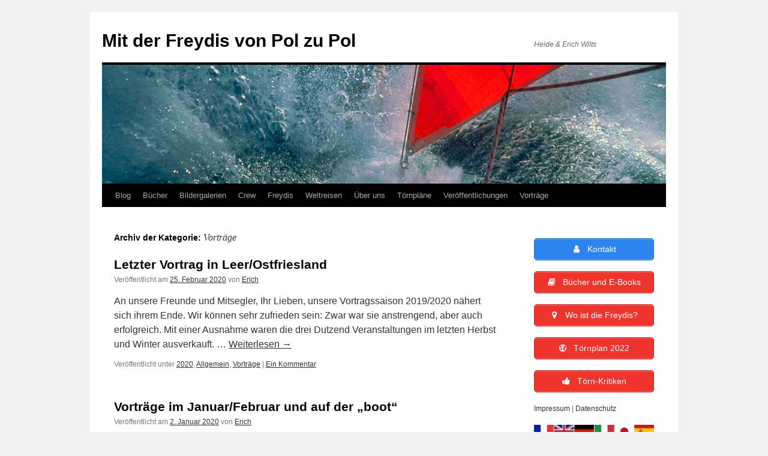

--- FILE ---
content_type: text/html; charset=UTF-8
request_url: https://www.freydis.de/wordpress/category/vortraege/
body_size: 92769
content:
<!DOCTYPE html>
<html lang="de">
<head>
<meta charset="UTF-8" />
<title>
Vorträge | Mit der Freydis von Pol zu Pol	</title>
<link rel="profile" href="https://gmpg.org/xfn/11" />
<link rel="stylesheet" type="text/css" media="all" href="https://www.freydis.de/wordpress/wp-content/themes/twentyten/style.css?ver=20251202" />
<link rel="pingback" href="https://www.freydis.de/wordpress/xmlrpc.php">
<meta name='robots' content='max-image-preview:large' />
<link rel="alternate" type="application/rss+xml" title="Mit der Freydis von Pol zu Pol &raquo; Feed" href="https://www.freydis.de/wordpress/feed/" />
<link rel="alternate" type="application/rss+xml" title="Mit der Freydis von Pol zu Pol &raquo; Kommentar-Feed" href="https://www.freydis.de/wordpress/comments/feed/" />
<link rel="alternate" type="application/rss+xml" title="Mit der Freydis von Pol zu Pol &raquo; Vorträge Kategorie-Feed" href="https://www.freydis.de/wordpress/category/vortraege/feed/" />
<style id='wp-img-auto-sizes-contain-inline-css' type='text/css'>
img:is([sizes=auto i],[sizes^="auto," i]){contain-intrinsic-size:3000px 1500px}
/*# sourceURL=wp-img-auto-sizes-contain-inline-css */
</style>
<style id='wp-emoji-styles-inline-css' type='text/css'>

	img.wp-smiley, img.emoji {
		display: inline !important;
		border: none !important;
		box-shadow: none !important;
		height: 1em !important;
		width: 1em !important;
		margin: 0 0.07em !important;
		vertical-align: -0.1em !important;
		background: none !important;
		padding: 0 !important;
	}
/*# sourceURL=wp-emoji-styles-inline-css */
</style>
<style id='wp-block-library-inline-css' type='text/css'>
:root{--wp-block-synced-color:#7a00df;--wp-block-synced-color--rgb:122,0,223;--wp-bound-block-color:var(--wp-block-synced-color);--wp-editor-canvas-background:#ddd;--wp-admin-theme-color:#007cba;--wp-admin-theme-color--rgb:0,124,186;--wp-admin-theme-color-darker-10:#006ba1;--wp-admin-theme-color-darker-10--rgb:0,107,160.5;--wp-admin-theme-color-darker-20:#005a87;--wp-admin-theme-color-darker-20--rgb:0,90,135;--wp-admin-border-width-focus:2px}@media (min-resolution:192dpi){:root{--wp-admin-border-width-focus:1.5px}}.wp-element-button{cursor:pointer}:root .has-very-light-gray-background-color{background-color:#eee}:root .has-very-dark-gray-background-color{background-color:#313131}:root .has-very-light-gray-color{color:#eee}:root .has-very-dark-gray-color{color:#313131}:root .has-vivid-green-cyan-to-vivid-cyan-blue-gradient-background{background:linear-gradient(135deg,#00d084,#0693e3)}:root .has-purple-crush-gradient-background{background:linear-gradient(135deg,#34e2e4,#4721fb 50%,#ab1dfe)}:root .has-hazy-dawn-gradient-background{background:linear-gradient(135deg,#faaca8,#dad0ec)}:root .has-subdued-olive-gradient-background{background:linear-gradient(135deg,#fafae1,#67a671)}:root .has-atomic-cream-gradient-background{background:linear-gradient(135deg,#fdd79a,#004a59)}:root .has-nightshade-gradient-background{background:linear-gradient(135deg,#330968,#31cdcf)}:root .has-midnight-gradient-background{background:linear-gradient(135deg,#020381,#2874fc)}:root{--wp--preset--font-size--normal:16px;--wp--preset--font-size--huge:42px}.has-regular-font-size{font-size:1em}.has-larger-font-size{font-size:2.625em}.has-normal-font-size{font-size:var(--wp--preset--font-size--normal)}.has-huge-font-size{font-size:var(--wp--preset--font-size--huge)}.has-text-align-center{text-align:center}.has-text-align-left{text-align:left}.has-text-align-right{text-align:right}.has-fit-text{white-space:nowrap!important}#end-resizable-editor-section{display:none}.aligncenter{clear:both}.items-justified-left{justify-content:flex-start}.items-justified-center{justify-content:center}.items-justified-right{justify-content:flex-end}.items-justified-space-between{justify-content:space-between}.screen-reader-text{border:0;clip-path:inset(50%);height:1px;margin:-1px;overflow:hidden;padding:0;position:absolute;width:1px;word-wrap:normal!important}.screen-reader-text:focus{background-color:#ddd;clip-path:none;color:#444;display:block;font-size:1em;height:auto;left:5px;line-height:normal;padding:15px 23px 14px;text-decoration:none;top:5px;width:auto;z-index:100000}html :where(.has-border-color){border-style:solid}html :where([style*=border-top-color]){border-top-style:solid}html :where([style*=border-right-color]){border-right-style:solid}html :where([style*=border-bottom-color]){border-bottom-style:solid}html :where([style*=border-left-color]){border-left-style:solid}html :where([style*=border-width]){border-style:solid}html :where([style*=border-top-width]){border-top-style:solid}html :where([style*=border-right-width]){border-right-style:solid}html :where([style*=border-bottom-width]){border-bottom-style:solid}html :where([style*=border-left-width]){border-left-style:solid}html :where(img[class*=wp-image-]){height:auto;max-width:100%}:where(figure){margin:0 0 1em}html :where(.is-position-sticky){--wp-admin--admin-bar--position-offset:var(--wp-admin--admin-bar--height,0px)}@media screen and (max-width:600px){html :where(.is-position-sticky){--wp-admin--admin-bar--position-offset:0px}}

/*# sourceURL=wp-block-library-inline-css */
</style><style id='wp-block-heading-inline-css' type='text/css'>
h1:where(.wp-block-heading).has-background,h2:where(.wp-block-heading).has-background,h3:where(.wp-block-heading).has-background,h4:where(.wp-block-heading).has-background,h5:where(.wp-block-heading).has-background,h6:where(.wp-block-heading).has-background{padding:1.25em 2.375em}h1.has-text-align-left[style*=writing-mode]:where([style*=vertical-lr]),h1.has-text-align-right[style*=writing-mode]:where([style*=vertical-rl]),h2.has-text-align-left[style*=writing-mode]:where([style*=vertical-lr]),h2.has-text-align-right[style*=writing-mode]:where([style*=vertical-rl]),h3.has-text-align-left[style*=writing-mode]:where([style*=vertical-lr]),h3.has-text-align-right[style*=writing-mode]:where([style*=vertical-rl]),h4.has-text-align-left[style*=writing-mode]:where([style*=vertical-lr]),h4.has-text-align-right[style*=writing-mode]:where([style*=vertical-rl]),h5.has-text-align-left[style*=writing-mode]:where([style*=vertical-lr]),h5.has-text-align-right[style*=writing-mode]:where([style*=vertical-rl]),h6.has-text-align-left[style*=writing-mode]:where([style*=vertical-lr]),h6.has-text-align-right[style*=writing-mode]:where([style*=vertical-rl]){rotate:180deg}
/*# sourceURL=https://www.freydis.de/wordpress/wp-includes/blocks/heading/style.min.css */
</style>
<style id='wp-block-paragraph-inline-css' type='text/css'>
.is-small-text{font-size:.875em}.is-regular-text{font-size:1em}.is-large-text{font-size:2.25em}.is-larger-text{font-size:3em}.has-drop-cap:not(:focus):first-letter{float:left;font-size:8.4em;font-style:normal;font-weight:100;line-height:.68;margin:.05em .1em 0 0;text-transform:uppercase}body.rtl .has-drop-cap:not(:focus):first-letter{float:none;margin-left:.1em}p.has-drop-cap.has-background{overflow:hidden}:root :where(p.has-background){padding:1.25em 2.375em}:where(p.has-text-color:not(.has-link-color)) a{color:inherit}p.has-text-align-left[style*="writing-mode:vertical-lr"],p.has-text-align-right[style*="writing-mode:vertical-rl"]{rotate:180deg}
/*# sourceURL=https://www.freydis.de/wordpress/wp-includes/blocks/paragraph/style.min.css */
</style>
<style id='global-styles-inline-css' type='text/css'>
:root{--wp--preset--aspect-ratio--square: 1;--wp--preset--aspect-ratio--4-3: 4/3;--wp--preset--aspect-ratio--3-4: 3/4;--wp--preset--aspect-ratio--3-2: 3/2;--wp--preset--aspect-ratio--2-3: 2/3;--wp--preset--aspect-ratio--16-9: 16/9;--wp--preset--aspect-ratio--9-16: 9/16;--wp--preset--color--black: #000;--wp--preset--color--cyan-bluish-gray: #abb8c3;--wp--preset--color--white: #fff;--wp--preset--color--pale-pink: #f78da7;--wp--preset--color--vivid-red: #cf2e2e;--wp--preset--color--luminous-vivid-orange: #ff6900;--wp--preset--color--luminous-vivid-amber: #fcb900;--wp--preset--color--light-green-cyan: #7bdcb5;--wp--preset--color--vivid-green-cyan: #00d084;--wp--preset--color--pale-cyan-blue: #8ed1fc;--wp--preset--color--vivid-cyan-blue: #0693e3;--wp--preset--color--vivid-purple: #9b51e0;--wp--preset--color--blue: #0066cc;--wp--preset--color--medium-gray: #666;--wp--preset--color--light-gray: #f1f1f1;--wp--preset--gradient--vivid-cyan-blue-to-vivid-purple: linear-gradient(135deg,rgb(6,147,227) 0%,rgb(155,81,224) 100%);--wp--preset--gradient--light-green-cyan-to-vivid-green-cyan: linear-gradient(135deg,rgb(122,220,180) 0%,rgb(0,208,130) 100%);--wp--preset--gradient--luminous-vivid-amber-to-luminous-vivid-orange: linear-gradient(135deg,rgb(252,185,0) 0%,rgb(255,105,0) 100%);--wp--preset--gradient--luminous-vivid-orange-to-vivid-red: linear-gradient(135deg,rgb(255,105,0) 0%,rgb(207,46,46) 100%);--wp--preset--gradient--very-light-gray-to-cyan-bluish-gray: linear-gradient(135deg,rgb(238,238,238) 0%,rgb(169,184,195) 100%);--wp--preset--gradient--cool-to-warm-spectrum: linear-gradient(135deg,rgb(74,234,220) 0%,rgb(151,120,209) 20%,rgb(207,42,186) 40%,rgb(238,44,130) 60%,rgb(251,105,98) 80%,rgb(254,248,76) 100%);--wp--preset--gradient--blush-light-purple: linear-gradient(135deg,rgb(255,206,236) 0%,rgb(152,150,240) 100%);--wp--preset--gradient--blush-bordeaux: linear-gradient(135deg,rgb(254,205,165) 0%,rgb(254,45,45) 50%,rgb(107,0,62) 100%);--wp--preset--gradient--luminous-dusk: linear-gradient(135deg,rgb(255,203,112) 0%,rgb(199,81,192) 50%,rgb(65,88,208) 100%);--wp--preset--gradient--pale-ocean: linear-gradient(135deg,rgb(255,245,203) 0%,rgb(182,227,212) 50%,rgb(51,167,181) 100%);--wp--preset--gradient--electric-grass: linear-gradient(135deg,rgb(202,248,128) 0%,rgb(113,206,126) 100%);--wp--preset--gradient--midnight: linear-gradient(135deg,rgb(2,3,129) 0%,rgb(40,116,252) 100%);--wp--preset--font-size--small: 13px;--wp--preset--font-size--medium: 20px;--wp--preset--font-size--large: 36px;--wp--preset--font-size--x-large: 42px;--wp--preset--spacing--20: 0.44rem;--wp--preset--spacing--30: 0.67rem;--wp--preset--spacing--40: 1rem;--wp--preset--spacing--50: 1.5rem;--wp--preset--spacing--60: 2.25rem;--wp--preset--spacing--70: 3.38rem;--wp--preset--spacing--80: 5.06rem;--wp--preset--shadow--natural: 6px 6px 9px rgba(0, 0, 0, 0.2);--wp--preset--shadow--deep: 12px 12px 50px rgba(0, 0, 0, 0.4);--wp--preset--shadow--sharp: 6px 6px 0px rgba(0, 0, 0, 0.2);--wp--preset--shadow--outlined: 6px 6px 0px -3px rgb(255, 255, 255), 6px 6px rgb(0, 0, 0);--wp--preset--shadow--crisp: 6px 6px 0px rgb(0, 0, 0);}:where(.is-layout-flex){gap: 0.5em;}:where(.is-layout-grid){gap: 0.5em;}body .is-layout-flex{display: flex;}.is-layout-flex{flex-wrap: wrap;align-items: center;}.is-layout-flex > :is(*, div){margin: 0;}body .is-layout-grid{display: grid;}.is-layout-grid > :is(*, div){margin: 0;}:where(.wp-block-columns.is-layout-flex){gap: 2em;}:where(.wp-block-columns.is-layout-grid){gap: 2em;}:where(.wp-block-post-template.is-layout-flex){gap: 1.25em;}:where(.wp-block-post-template.is-layout-grid){gap: 1.25em;}.has-black-color{color: var(--wp--preset--color--black) !important;}.has-cyan-bluish-gray-color{color: var(--wp--preset--color--cyan-bluish-gray) !important;}.has-white-color{color: var(--wp--preset--color--white) !important;}.has-pale-pink-color{color: var(--wp--preset--color--pale-pink) !important;}.has-vivid-red-color{color: var(--wp--preset--color--vivid-red) !important;}.has-luminous-vivid-orange-color{color: var(--wp--preset--color--luminous-vivid-orange) !important;}.has-luminous-vivid-amber-color{color: var(--wp--preset--color--luminous-vivid-amber) !important;}.has-light-green-cyan-color{color: var(--wp--preset--color--light-green-cyan) !important;}.has-vivid-green-cyan-color{color: var(--wp--preset--color--vivid-green-cyan) !important;}.has-pale-cyan-blue-color{color: var(--wp--preset--color--pale-cyan-blue) !important;}.has-vivid-cyan-blue-color{color: var(--wp--preset--color--vivid-cyan-blue) !important;}.has-vivid-purple-color{color: var(--wp--preset--color--vivid-purple) !important;}.has-black-background-color{background-color: var(--wp--preset--color--black) !important;}.has-cyan-bluish-gray-background-color{background-color: var(--wp--preset--color--cyan-bluish-gray) !important;}.has-white-background-color{background-color: var(--wp--preset--color--white) !important;}.has-pale-pink-background-color{background-color: var(--wp--preset--color--pale-pink) !important;}.has-vivid-red-background-color{background-color: var(--wp--preset--color--vivid-red) !important;}.has-luminous-vivid-orange-background-color{background-color: var(--wp--preset--color--luminous-vivid-orange) !important;}.has-luminous-vivid-amber-background-color{background-color: var(--wp--preset--color--luminous-vivid-amber) !important;}.has-light-green-cyan-background-color{background-color: var(--wp--preset--color--light-green-cyan) !important;}.has-vivid-green-cyan-background-color{background-color: var(--wp--preset--color--vivid-green-cyan) !important;}.has-pale-cyan-blue-background-color{background-color: var(--wp--preset--color--pale-cyan-blue) !important;}.has-vivid-cyan-blue-background-color{background-color: var(--wp--preset--color--vivid-cyan-blue) !important;}.has-vivid-purple-background-color{background-color: var(--wp--preset--color--vivid-purple) !important;}.has-black-border-color{border-color: var(--wp--preset--color--black) !important;}.has-cyan-bluish-gray-border-color{border-color: var(--wp--preset--color--cyan-bluish-gray) !important;}.has-white-border-color{border-color: var(--wp--preset--color--white) !important;}.has-pale-pink-border-color{border-color: var(--wp--preset--color--pale-pink) !important;}.has-vivid-red-border-color{border-color: var(--wp--preset--color--vivid-red) !important;}.has-luminous-vivid-orange-border-color{border-color: var(--wp--preset--color--luminous-vivid-orange) !important;}.has-luminous-vivid-amber-border-color{border-color: var(--wp--preset--color--luminous-vivid-amber) !important;}.has-light-green-cyan-border-color{border-color: var(--wp--preset--color--light-green-cyan) !important;}.has-vivid-green-cyan-border-color{border-color: var(--wp--preset--color--vivid-green-cyan) !important;}.has-pale-cyan-blue-border-color{border-color: var(--wp--preset--color--pale-cyan-blue) !important;}.has-vivid-cyan-blue-border-color{border-color: var(--wp--preset--color--vivid-cyan-blue) !important;}.has-vivid-purple-border-color{border-color: var(--wp--preset--color--vivid-purple) !important;}.has-vivid-cyan-blue-to-vivid-purple-gradient-background{background: var(--wp--preset--gradient--vivid-cyan-blue-to-vivid-purple) !important;}.has-light-green-cyan-to-vivid-green-cyan-gradient-background{background: var(--wp--preset--gradient--light-green-cyan-to-vivid-green-cyan) !important;}.has-luminous-vivid-amber-to-luminous-vivid-orange-gradient-background{background: var(--wp--preset--gradient--luminous-vivid-amber-to-luminous-vivid-orange) !important;}.has-luminous-vivid-orange-to-vivid-red-gradient-background{background: var(--wp--preset--gradient--luminous-vivid-orange-to-vivid-red) !important;}.has-very-light-gray-to-cyan-bluish-gray-gradient-background{background: var(--wp--preset--gradient--very-light-gray-to-cyan-bluish-gray) !important;}.has-cool-to-warm-spectrum-gradient-background{background: var(--wp--preset--gradient--cool-to-warm-spectrum) !important;}.has-blush-light-purple-gradient-background{background: var(--wp--preset--gradient--blush-light-purple) !important;}.has-blush-bordeaux-gradient-background{background: var(--wp--preset--gradient--blush-bordeaux) !important;}.has-luminous-dusk-gradient-background{background: var(--wp--preset--gradient--luminous-dusk) !important;}.has-pale-ocean-gradient-background{background: var(--wp--preset--gradient--pale-ocean) !important;}.has-electric-grass-gradient-background{background: var(--wp--preset--gradient--electric-grass) !important;}.has-midnight-gradient-background{background: var(--wp--preset--gradient--midnight) !important;}.has-small-font-size{font-size: var(--wp--preset--font-size--small) !important;}.has-medium-font-size{font-size: var(--wp--preset--font-size--medium) !important;}.has-large-font-size{font-size: var(--wp--preset--font-size--large) !important;}.has-x-large-font-size{font-size: var(--wp--preset--font-size--x-large) !important;}
/*# sourceURL=global-styles-inline-css */
</style>

<style id='classic-theme-styles-inline-css' type='text/css'>
/*! This file is auto-generated */
.wp-block-button__link{color:#fff;background-color:#32373c;border-radius:9999px;box-shadow:none;text-decoration:none;padding:calc(.667em + 2px) calc(1.333em + 2px);font-size:1.125em}.wp-block-file__button{background:#32373c;color:#fff;text-decoration:none}
/*# sourceURL=/wp-includes/css/classic-themes.min.css */
</style>
<link rel='stylesheet' id='foobox-free-min-css' href='https://www.freydis.de/wordpress/wp-content/plugins/foobox-image-lightbox/free/css/foobox.free.min.css?ver=2.7.35' type='text/css' media='all' />
<link rel='stylesheet' id='foogallery-core-css' href='https://www.freydis.de/wordpress/wp-content/plugins/foogallery/assets/css/foogallery.5a41457e.min.css?ver=3.1.6' type='text/css' media='all' />
<link rel='stylesheet' id='contact-form-7-css' href='https://www.freydis.de/wordpress/wp-content/plugins/contact-form-7/includes/css/styles.css?ver=6.1.4' type='text/css' media='all' />
<link rel='stylesheet' id='twentyten-block-style-css' href='https://www.freydis.de/wordpress/wp-content/themes/twentyten/blocks.css?ver=20250220' type='text/css' media='all' />
<link rel='stylesheet' id='tablepress-default-css' href='https://www.freydis.de/wordpress/wp-content/tablepress-combined.min.css?ver=50' type='text/css' media='all' />
<script type="text/javascript" src="https://www.freydis.de/wordpress/wp-includes/js/jquery/jquery.min.js?ver=3.7.1" id="jquery-core-js"></script>
<script type="text/javascript" src="https://www.freydis.de/wordpress/wp-includes/js/jquery/jquery-migrate.min.js?ver=3.4.1" id="jquery-migrate-js"></script>
<script type="text/javascript" id="foobox-free-min-js-before">
/* <![CDATA[ */
/* Run FooBox FREE (v2.7.35) */
var FOOBOX = window.FOOBOX = {
	ready: true,
	disableOthers: false,
	o: {wordpress: { enabled: true }, countMessage:'image %index of %total', captions: { dataTitle: ["captionTitle","title"], dataDesc: ["captionDesc","description"] }, rel: '', excludes:'.fbx-link,.nofoobox,.nolightbox,a[href*="pinterest.com/pin/create/button/"]', affiliate : { enabled: false }},
	selectors: [
		".foogallery-container.foogallery-lightbox-foobox", ".foogallery-container.foogallery-lightbox-foobox-free", ".gallery", ".wp-block-gallery", ".wp-caption", ".wp-block-image", "a:has(img[class*=wp-image-])", ".post a:has(img[class*=wp-image-])", ".foobox"
	],
	pre: function( $ ){
		// Custom JavaScript (Pre)
		
	},
	post: function( $ ){
		// Custom JavaScript (Post)
		
		// Custom Captions Code
		
	},
	custom: function( $ ){
		// Custom Extra JS
		
	}
};
//# sourceURL=foobox-free-min-js-before
/* ]]> */
</script>
<script type="text/javascript" src="https://www.freydis.de/wordpress/wp-content/plugins/foobox-image-lightbox/free/js/foobox.free.min.js?ver=2.7.35" id="foobox-free-min-js"></script>
<link rel="https://api.w.org/" href="https://www.freydis.de/wordpress/wp-json/" /><link rel="alternate" title="JSON" type="application/json" href="https://www.freydis.de/wordpress/wp-json/wp/v2/categories/62" /><link rel="EditURI" type="application/rsd+xml" title="RSD" href="https://www.freydis.de/wordpress/xmlrpc.php?rsd" />
<meta name="generator" content="WordPress 6.9" />
		<style type="text/css" id="wp-custom-css">
			/*
Hier kannst du dein eigenes CSS einfügen.

Klicke auf das Hilfe-Symbol oben, um mehr zu lernen.
*/

body, button, input, select, textarea {
	font-family: "Libre Franklin", "Helvetica Neue", helvetica, arial, sans-serif;
}

.su-tabs-pane,
.su-tabs-nav span,
.su-spoiler-title {
	font-size: inherit !important;
}

.su-spoiler-title {
	font-weight: normal !important;
}

.button-bottom-space {
	margin-bottom: 20px;
}

a, a:link, a:visited {
	color: #333;
	text-decoration: underline;
}

h1 a:link, h2 a:link, h3 a:link, h4 a:link {
  color: #333;
}

.ship-name {
	font-variant: small-caps;
}

/* Formulare */
.wpcf7-form {
    margin-left: -20px;
}

.wpcf7-form input, .wpcf7-form select, .wpcf7-form textarea {
    width: 600px;
    padding: 16px;
    border: none;
    -webkit-border-radius: 0;
    -moz-border-radius: 0;
    border-radius: 0;
    color: #999;
    background-color: #eee;
    font-size: 16px;
}

.wpcf7-form input, .wpcf7-form textarea {
    width: 568px;
}

.wpcf7-form input, .wpcf7-form select {
	  margin-bottom: 0;
}

.wpcf7-form select {
    color: #666;
}

.wpcf7-form label {
    display: none;
}

#content .wpcf7-form p, .wpcf7-form p {
    margin-bottom: 20px;
  	padding: 0 0 0 20px;
}

.wpcf7-form p.freydis-auto-width input {
    width: auto;
}

.wpcf7-form p.freydis-center {
    text-align: center;
}

.wpcf7-form p.freydis-half {
    float: left;
    width: 290px;
}

.wpcf7-form p.freydis-full {
	  clear: both;
}

.wpcf7-form .freydis-half input {
	width: 258px;
}

@media (max-width: 767px) {
.wpcf7-form p.freydis-half {
    width: auto;
    margin-right: 0;
}
.wpcf7-form .freydis-half input {
	width: 568px;
}
}

.wpcf7-form input[type="text"], .wpcf7-form input[type="email"], .wpcf7-form textarea {
    box-shadow: none;
    -moz-box-shadow: none;
    -webkit-box-shadow: none;
}

.freydis-book select {
	height: 355px;
}

#content .wpcf7-form input.freydis-submit, .wpcf7-form input.freydis-submit {
    position: relative;
    padding: 0.3em 1em;
    border: 2px solid #0066cc;
    -webkit-border-radius: 5px;
    -moz-border-radius: 5px;
    border-radius: 5px;
    background-color: #0066cc;
    font-size: 20px;
    font-weight: 500;
    line-height: 1.7em !important;
    -webkit-transition: all 0.2s;
    -moz-transition: all 0.2s;
    transition: all 0.2s;
    display: inline-block;
    font-family: inherit;
    cursor: pointer;
	  color: #fff;
}

#content .wpcf7-form input.freydis-submit:hover, .wpcf7-form input.freydis-submit:hover {
    background: rgba(0, 0, 0, 0.05);
	color: #333;
}

.wpcf7-form .wpcf7-response-output {
    margin-left: 20px;
}

/* colored accordion */
.su-accordion.color .su-spoiler-title {
	background: #2d84ef;
	color: #fff;
}		</style>
		<link rel='stylesheet' id='su-icons-css' href='https://www.freydis.de/wordpress/wp-content/plugins/shortcodes-ultimate/includes/css/icons.css?ver=1.1.5' type='text/css' media='all' />
<link rel='stylesheet' id='su-shortcodes-css' href='https://www.freydis.de/wordpress/wp-content/plugins/shortcodes-ultimate/includes/css/shortcodes.css?ver=7.4.8' type='text/css' media='all' />
</head>

<body class="archive category category-vortraege category-62 wp-theme-twentyten">
<div id="wrapper" class="hfeed">
		<a href="#content" class="screen-reader-text skip-link">Zum Inhalt springen</a>
	<div id="header">
		<div id="masthead">
			<div id="branding" role="banner">
									<div id="site-title">
						<span>
							<a href="https://www.freydis.de/wordpress/" rel="home" >Mit der Freydis von Pol zu Pol</a>
						</span>
					</div>
										<div id="site-description">Heide &amp; Erich Wilts</div>
					<img src="https://www.freydis.de/wordpress/wp-content/uploads/2011/01/IMG0047-header.jpg" width="940" height="198" alt="Mit der Freydis von Pol zu Pol" decoding="async" fetchpriority="high" />			</div><!-- #branding -->

			<div id="access" role="navigation">
				<div class="menu-header"><ul id="menu-alles-ueber-die-freydis" class="menu"><li id="menu-item-3746" class="menu-item menu-item-type-custom menu-item-object-custom menu-item-home menu-item-3746"><a href="https://www.freydis.de/wordpress/">Blog</a></li>
<li id="menu-item-4352" class="menu-item menu-item-type-post_type menu-item-object-page menu-item-has-children menu-item-4352"><a href="https://www.freydis.de/wordpress/buecher/">Bücher</a>
<ul class="sub-menu">
	<li id="menu-item-4354" class="menu-item menu-item-type-custom menu-item-object-custom menu-item-4354"><a href="https://www.freydis.de/wordpress/buecher/">Buchserie</a></li>
	<li id="menu-item-4353" class="menu-item menu-item-type-post_type menu-item-object-page menu-item-4353"><a href="https://www.freydis.de/wordpress/buecher/bildbaende/">Bildbände</a></li>
	<li id="menu-item-6725" class="menu-item menu-item-type-post_type menu-item-object-page menu-item-has-children menu-item-6725"><a href="https://www.freydis.de/wordpress/buecher/rezensionen/">Rezensionen</a>
	<ul class="sub-menu">
		<li id="menu-item-6724" class="menu-item menu-item-type-post_type menu-item-object-page menu-item-6724"><a href="https://www.freydis.de/wordpress/buecher/rezensionen/im-sturm/">Rezensionen zum Doppelband Im Sturm</a></li>
		<li id="menu-item-6723" class="menu-item menu-item-type-post_type menu-item-object-page menu-item-6723"><a href="https://www.freydis.de/wordpress/buecher/rezensionen/eskapade/">Rezensionen zum Buch Eskapade</a></li>
		<li id="menu-item-6981" class="menu-item menu-item-type-post_type menu-item-object-page menu-item-6981"><a href="https://www.freydis.de/wordpress/buecher/rezensionen/ausgewaehlte-rezensionen/">Ausgewählte Rezensionen</a></li>
	</ul>
</li>
</ul>
</li>
<li id="menu-item-339" class="menu-item menu-item-type-post_type menu-item-object-page menu-item-has-children menu-item-339"><a href="https://www.freydis.de/wordpress/bildergalerie/">Bildergalerien</a>
<ul class="sub-menu">
	<li id="menu-item-2700" class="menu-item menu-item-type-post_type menu-item-object-page menu-item-2700"><a href="https://www.freydis.de/wordpress/bildergalerie/strandung-in-der-antarktis/">Strandung in der Antarktis</a></li>
</ul>
</li>
<li id="menu-item-341" class="menu-item menu-item-type-post_type menu-item-object-page menu-item-has-children menu-item-341"><a href="https://www.freydis.de/wordpress/crew/">Crew</a>
<ul class="sub-menu">
	<li id="menu-item-2701" class="menu-item menu-item-type-post_type menu-item-object-page menu-item-2701"><a href="https://www.freydis.de/wordpress/crew/motivation/">Motivation</a></li>
	<li id="menu-item-2702" class="menu-item menu-item-type-post_type menu-item-object-page menu-item-2702"><a href="https://www.freydis.de/wordpress/crew/ausgezeichnete-mitsegler/">Ausgezeichnete Mitsegler</a></li>
	<li id="menu-item-3607" class="menu-item menu-item-type-post_type menu-item-object-page menu-item-3607"><a href="https://www.freydis.de/wordpress/crew/toerns-kommentare-und-kritiken/">Kommentare &#038; Kritiken</a></li>
</ul>
</li>
<li id="menu-item-2695" class="menu-item menu-item-type-post_type menu-item-object-page menu-item-has-children menu-item-2695"><a href="https://www.freydis.de/wordpress/die-freydis/">Freydis</a>
<ul class="sub-menu">
	<li id="menu-item-2703" class="menu-item menu-item-type-post_type menu-item-object-page menu-item-2703"><a href="https://www.freydis.de/wordpress/die-freydis/freydis-ii/">Freydis II</a></li>
	<li id="menu-item-2704" class="menu-item menu-item-type-post_type menu-item-object-page menu-item-2704"><a href="https://www.freydis.de/wordpress/die-freydis/freydis-iii/">Freydis III: Die Konzeption</a></li>
	<li id="menu-item-2705" class="menu-item menu-item-type-post_type menu-item-object-page menu-item-2705"><a href="https://www.freydis.de/wordpress/die-freydis/technische-daten-der-freydis-iii/">Freydis III: Technische Daten</a></li>
	<li id="menu-item-2706" class="menu-item menu-item-type-post_type menu-item-object-page menu-item-2706"><a href="https://www.freydis.de/wordpress/die-freydis/freydis-iii-plaene/">Freydis III: Pläne</a></li>
	<li id="menu-item-2707" class="menu-item menu-item-type-post_type menu-item-object-page menu-item-2707"><a href="https://www.freydis.de/wordpress/die-freydis/freydis-iii-yacht-test/">Freydis III: „YACHT“-Test</a></li>
	<li id="menu-item-2708" class="menu-item menu-item-type-post_type menu-item-object-page menu-item-2708"><a href="https://www.freydis.de/wordpress/die-freydis/freydis-iii-die-grosse-bilanz/">Freydis III: Die große Bilanz</a></li>
	<li id="menu-item-2709" class="menu-item menu-item-type-post_type menu-item-object-page menu-item-2709"><a href="https://www.freydis.de/wordpress/die-freydis/wo-ist-die-freydis/">Wo ist die Freydis?</a></li>
</ul>
</li>
<li id="menu-item-7477" class="menu-item menu-item-type-post_type menu-item-object-page menu-item-has-children menu-item-7477"><a href="https://www.freydis.de/wordpress/weltreisen/">Weltreisen</a>
<ul class="sub-menu">
	<li id="menu-item-2710" class="menu-item menu-item-type-post_type menu-item-object-page menu-item-2710"><a href="https://www.freydis.de/wordpress/skipper/zeittafel/">Die 8 Weltreisen</a></li>
	<li id="menu-item-2713" class="menu-item menu-item-type-post_type menu-item-object-page menu-item-2713"><a href="https://www.freydis.de/wordpress/skipper/segellaufbahn/">Seglerlaufbahn</a></li>
	<li id="menu-item-2714" class="menu-item menu-item-type-post_type menu-item-object-page menu-item-2714"><a href="https://www.freydis.de/wordpress/skipper/erichs-skipper-ausbilder/">Skipper &#038; Ausbilder</a></li>
	<li id="menu-item-2715" class="menu-item menu-item-type-post_type menu-item-object-page menu-item-2715"><a href="https://www.freydis.de/wordpress/skipper/team/">Skipperteam Freydis</a></li>
</ul>
</li>
<li id="menu-item-343" class="menu-item menu-item-type-post_type menu-item-object-page menu-item-has-children menu-item-343"><a href="https://www.freydis.de/wordpress/skipper/">Über uns</a>
<ul class="sub-menu">
	<li id="menu-item-7487" class="menu-item menu-item-type-post_type menu-item-object-page menu-item-has-children menu-item-7487"><a href="https://www.freydis.de/wordpress/veroeffentlichungen-2/">Veröffentlichungen</a>
	<ul class="sub-menu">
		<li id="menu-item-2730" class="menu-item menu-item-type-post_type menu-item-object-page menu-item-2730"><a href="https://www.freydis.de/wordpress/veroeffentlichungen/reiseberichte/die-unendliche-reise/">2000 &#8211; GEO: Die unendliche Reise</a></li>
		<li id="menu-item-7535" class="menu-item menu-item-type-post_type menu-item-object-page menu-item-7535"><a href="https://www.freydis.de/wordpress/2005-life-shackelton-und-freydis/">2005 – LIFE: Shackelton und Freydis</a></li>
		<li id="menu-item-2711" class="menu-item menu-item-type-post_type menu-item-object-page menu-item-2711"><a href="https://www.freydis.de/wordpress/skipper/die-anziehungskraft-des-schwer-erreichbaren/">2012 &#8211; MARE: Die Anziehungskraft des schwer Erreichbaren</a></li>
		<li id="menu-item-7522" class="menu-item menu-item-type-post_type menu-item-object-page menu-item-7522"><a href="https://www.freydis.de/wordpress/2012-spiegel-die-wilts-und-die-freydis-von-wegen-mit-allen-wassern-gewaschen/">2012 – Spiegel: Die Wilts und die „Freydis“ – „Von wegen mit allen Wassern gewaschen“</a></li>
		<li id="menu-item-7525" class="menu-item menu-item-type-post_type menu-item-object-page menu-item-7525"><a href="https://www.freydis.de/wordpress/2013-segelreporter-com-amphibisches-leben/">2013 – Segelreporter.com: Amphibisches Leben</a></li>
		<li id="menu-item-7572" class="menu-item menu-item-type-post_type menu-item-object-page menu-item-7572"><a href="https://www.freydis.de/wordpress/2020-trans-ocean-segelvita-wer-weiss-ob-die-passatwinde-wehen/">2020 – Trans-Ocean: Segelvita – Wer weiß, ob die Passatwinde wehen?</a></li>
		<li id="menu-item-7512" class="menu-item menu-item-type-post_type menu-item-object-page menu-item-7512"><a href="https://www.freydis.de/wordpress/2022-yacht-portraet-heide-wilts/">2022 – YACHT: Porträt Heide Wilts</a></li>
		<li id="menu-item-7513" class="menu-item menu-item-type-post_type menu-item-object-page menu-item-7513"><a href="https://www.freydis.de/wordpress/2022-segeln-heide-wilts-ein-leben-unter-segeln/">2022 – SEGELN: Heide Wilts – Ein Leben unter Segeln</a></li>
		<li id="menu-item-7515" class="menu-item menu-item-type-post_type menu-item-object-page menu-item-7515"><a href="https://www.freydis.de/wordpress/2022-goose-portraet-heide-wilts-abenteuer-leben-a-yachtsman-returns-to-his-roots/">2022 – GOOSE: Porträt Heide Wilts – Abenteuer Leben – A Yachtsman returns to his roots</a></li>
		<li id="menu-item-7514" class="menu-item menu-item-type-post_type menu-item-object-page menu-item-7514"><a href="https://www.freydis.de/wordpress/2022-nautische-nachrichten-eine-starke-leise-frau-heide-wilts/">2022 – Nautische Nachrichten – Eine starke, leise Frau: Heide Wilts</a></li>
		<li id="menu-item-7519" class="menu-item menu-item-type-post_type menu-item-object-page menu-item-7519"><a href="https://www.freydis.de/wordpress/2022-ocean7-segler-der-herzen/">2022 – OCEAN7: Segler der Herzen</a></li>
	</ul>
</li>
	<li id="menu-item-7486" class="menu-item menu-item-type-post_type menu-item-object-page menu-item-has-children menu-item-7486"><a href="https://www.freydis.de/wordpress/interviews/">Interviews</a>
	<ul class="sub-menu">
		<li id="menu-item-7527" class="menu-item menu-item-type-post_type menu-item-object-page menu-item-7527"><a href="https://www.freydis.de/wordpress/1984-segeln-der-sanfte-hochseesegler/">1984 – SEGELN: Der sanfte Hochseesegler</a></li>
		<li id="menu-item-7530" class="menu-item menu-item-type-post_type menu-item-object-page menu-item-7530"><a href="https://www.freydis.de/wordpress/2002-yacht-interview/">2002 – YACHT: Interview</a></li>
		<li id="menu-item-7538" class="menu-item menu-item-type-post_type menu-item-object-page menu-item-7538"><a href="https://www.freydis.de/wordpress/2010-kazi-tokyo-interview/">2010 – KAZI (Tokyo): Interview</a></li>
		<li id="menu-item-7541" class="menu-item menu-item-type-post_type menu-item-object-page menu-item-7541"><a href="https://www.freydis.de/wordpress/2012-yacht-interview/">2012 – YACHT: Interview</a></li>
		<li id="menu-item-7544" class="menu-item menu-item-type-post_type menu-item-object-page menu-item-7544"><a href="https://www.freydis.de/wordpress/2013-segeljournal-16-fragen-an-heide-und-erich/">2013 – Segeljournal: 16 Fragen an Heide und Erich</a></li>
		<li id="menu-item-7547" class="menu-item menu-item-type-post_type menu-item-object-page menu-item-7547"><a href="https://www.freydis.de/wordpress/2013-yacht-interview-erste-bilanz-der-freydis-iii/">2013 – YACHT: Interview Erste Bilanz der Freydis III</a></li>
		<li id="menu-item-7567" class="menu-item menu-item-type-post_type menu-item-object-page menu-item-7567"><a href="https://www.freydis.de/wordpress/2017-oma-interview/">2017 – Oma: Interview</a></li>
		<li id="menu-item-7573" class="menu-item menu-item-type-post_type menu-item-object-page menu-item-7573"><a href="https://www.freydis.de/wordpress/2019-yacht-interview/">2019 – YACHT: Interview</a></li>
		<li id="menu-item-7579" class="menu-item menu-item-type-post_type menu-item-object-page menu-item-7579"><a href="https://www.freydis.de/wordpress/2019-segeln-interview/">2019 – SEGELN: Interview</a></li>
		<li id="menu-item-7580" class="menu-item menu-item-type-post_type menu-item-object-page menu-item-7580"><a href="https://www.freydis.de/wordpress/2021-yacht-drei-fragen-vom-herausgeber-der-yacht-menso-heyl-an-heide-und-erich/">2021 – YACHT: Drei Fragen vom Herausgeber der YACHT, Menso Heyl, an Heide und Erich</a></li>
	</ul>
</li>
	<li id="menu-item-2712" class="menu-item menu-item-type-post_type menu-item-object-page menu-item-2712"><a href="https://www.freydis.de/wordpress/skipper/mehr-uber-heide-erich-wilts/">Preise und Ehrungen</a></li>
	<li id="menu-item-7485" class="menu-item menu-item-type-post_type menu-item-object-page menu-item-7485"><a href="https://www.freydis.de/wordpress/motivation/">Motivation</a></li>
</ul>
</li>
<li id="menu-item-2696" class="menu-item menu-item-type-post_type menu-item-object-page menu-item-has-children menu-item-2696"><a href="https://www.freydis.de/wordpress/toernplaene/">Törnpläne</a>
<ul class="sub-menu">
	<li id="menu-item-7327" class="menu-item menu-item-type-post_type menu-item-object-page menu-item-7327"><a href="https://www.freydis.de/wordpress/toernplaene/toernplan-2022/">Törnplan 2022</a></li>
	<li id="menu-item-6505" class="menu-item menu-item-type-post_type menu-item-object-page menu-item-6505"><a href="https://www.freydis.de/wordpress/toernplaene/toernplan-2021/">Törnplan 2021</a></li>
	<li id="menu-item-5746" class="menu-item menu-item-type-post_type menu-item-object-page menu-item-5746"><a href="https://www.freydis.de/wordpress/toernplaene/toernplan-2020/">Törnplan 2020</a></li>
	<li id="menu-item-5230" class="menu-item menu-item-type-post_type menu-item-object-page menu-item-5230"><a href="https://www.freydis.de/wordpress/toernplaene/toernplan-2019/">Törnplan 2019</a></li>
	<li id="menu-item-4609" class="menu-item menu-item-type-post_type menu-item-object-page menu-item-4609"><a href="https://www.freydis.de/wordpress/toernplaene/toernplan-2018/">Törnplan 2018</a></li>
	<li id="menu-item-3172" class="menu-item menu-item-type-post_type menu-item-object-page menu-item-3172"><a href="https://www.freydis.de/wordpress/toernplaene/toernplan-2017/">Törnplan 2017</a></li>
	<li id="menu-item-2716" class="menu-item menu-item-type-post_type menu-item-object-page menu-item-2716"><a href="https://www.freydis.de/wordpress/toernplaene/toernplan-2016/">Törnplan 2016</a></li>
	<li id="menu-item-2717" class="menu-item menu-item-type-post_type menu-item-object-page menu-item-2717"><a href="https://www.freydis.de/wordpress/toernplaene/toernplan-2015/">Törnplan 2015</a></li>
	<li id="menu-item-2718" class="menu-item menu-item-type-post_type menu-item-object-page menu-item-2718"><a href="https://www.freydis.de/wordpress/toernplaene/toernplan-2014/">Törnplan 2014</a></li>
	<li id="menu-item-2719" class="menu-item menu-item-type-post_type menu-item-object-page menu-item-2719"><a href="https://www.freydis.de/wordpress/toernplaene/toernplan-2012-und-2013/">Törnplan 2013 und 2012</a></li>
	<li id="menu-item-2720" class="menu-item menu-item-type-post_type menu-item-object-page menu-item-2720"><a href="https://www.freydis.de/wordpress/toernplaene/toernplan-2012/">Törnplan 2012</a></li>
	<li id="menu-item-2721" class="menu-item menu-item-type-post_type menu-item-object-page menu-item-2721"><a href="https://www.freydis.de/wordpress/toernplaene/toernplan-2011/">Törnplan 2011</a></li>
</ul>
</li>
<li id="menu-item-2697" class="menu-item menu-item-type-post_type menu-item-object-page menu-item-has-children menu-item-2697"><a href="https://www.freydis.de/wordpress/veroeffentlichungen/">Veröffentlichungen</a>
<ul class="sub-menu">
	<li id="menu-item-2780" class="menu-item menu-item-type-post_type menu-item-object-page menu-item-2780"><a href="https://www.freydis.de/wordpress/veroeffentlichungen/zeitschriften-magazine/">Zeitschriften / Magazine</a></li>
	<li id="menu-item-2776" class="menu-item menu-item-type-post_type menu-item-object-page menu-item-2776"><a href="https://www.freydis.de/wordpress/veroeffentlichungen/video-tv/">Video / TV</a></li>
	<li id="menu-item-2728" class="menu-item menu-item-type-post_type menu-item-object-page menu-item-has-children menu-item-2728"><a href="https://www.freydis.de/wordpress/veroeffentlichungen/reiseberichte/">Reiseberichte</a>
	<ul class="sub-menu">
		<li id="menu-item-2727" class="menu-item menu-item-type-post_type menu-item-object-page menu-item-2727"><a href="https://www.freydis.de/wordpress/veroeffentlichungen/reiseberichte/episoden/">1990 &#8211; Episoden</a></li>
		<li id="menu-item-4243" class="menu-item menu-item-type-post_type menu-item-object-page menu-item-4243"><a href="https://www.freydis.de/wordpress/veroeffentlichungen/reiseberichte/das-laecheln-der-delphine/">1994 &#8211; Das Lächeln der Delphine</a></li>
		<li id="menu-item-2731" class="menu-item menu-item-type-post_type menu-item-object-page menu-item-2731"><a href="https://www.freydis.de/wordpress/veroeffentlichungen/reiseberichte/segeln-in-den-wetterkuchen-der-ozeane/">2010 &#8211; Segeln in den Wetterküchen</a></li>
		<li id="menu-item-2729" class="menu-item menu-item-type-post_type menu-item-object-page menu-item-2729"><a href="https://www.freydis.de/wordpress/veroeffentlichungen/reiseberichte/verlust-der-freydis/">2011 &#8211; Verlust der Freydis in Fukushima</a></li>
		<li id="menu-item-7550" class="menu-item menu-item-type-post_type menu-item-object-page menu-item-7550"><a href="https://www.freydis.de/wordpress/2014-bewusst-auf-alten-pfaden-segeln-und-schauen-was-sich-veraendert-hat/">2014 – Bewusst auf alten „Pfaden“ segeln und schauen, was sich verändert hat</a></li>
		<li id="menu-item-7553" class="menu-item menu-item-type-post_type menu-item-object-page menu-item-7553"><a href="https://www.freydis.de/wordpress/2015-segeln-in-zeiten-des-klimawandels/">2015 – Segeln in Zeiten des Klimawandels</a></li>
		<li id="menu-item-7561" class="menu-item menu-item-type-post_type menu-item-object-page menu-item-7561"><a href="https://www.freydis.de/wordpress/2015-die-reise-ihres-lebens/">2015 – Die Reise ihres Lebens</a></li>
		<li id="menu-item-7564" class="menu-item menu-item-type-post_type menu-item-object-page menu-item-7564"><a href="https://www.freydis.de/wordpress/2017-nordwest-passage-fragwuerdige-rekordjagd/">2017 – NORDWEST-Passage: Fragwürdige Rekordjagd?</a></li>
	</ul>
</li>
</ul>
</li>
<li id="menu-item-347" class="menu-item menu-item-type-post_type menu-item-object-page menu-item-347"><a href="https://www.freydis.de/wordpress/vortrage/">Vorträge</a></li>
</ul></div>			</div><!-- #access -->
		</div><!-- #masthead -->
	</div><!-- #header -->

	<div id="main">

		<div id="container">
			<div id="content" role="main">

				<h1 class="page-title">
				Archiv der Kategorie: <span>Vorträge</span>				</h1>
				



	
			<div id="post-5797" class="post-5797 post type-post status-publish format-standard hentry category-71 category-allgemein category-vortraege">
			<h2 class="entry-title"><a href="https://www.freydis.de/wordpress/letzter-vortrag-in-leer-ostfriesland/" rel="bookmark">Letzter Vortrag in Leer/Ostfriesland</a></h2>

			<div class="entry-meta">
				<span class="meta-prep meta-prep-author">Veröffentlicht am</span> <a href="https://www.freydis.de/wordpress/letzter-vortrag-in-leer-ostfriesland/" title="12:19" rel="bookmark"><span class="entry-date">25. Februar 2020</span></a> <span class="meta-sep">von</span> <span class="author vcard"><a class="url fn n" href="https://www.freydis.de/wordpress/author/erich/" title="Alle Beiträge von Erich anzeigen">Erich</a></span>			</div><!-- .entry-meta -->

					<div class="entry-summary">
				<p>An unsere Freunde und Mitsegler, Ihr Lieben, unsere Vortragssaison 2019/2020 nähert sich ihrem Ende. Wir können sehr zufrieden sein: Zwar war sie anstrengend, aber auch erfolgreich. Mit einer Ausnahme waren die drei Dutzend Veranstaltungen im letzten Herbst und Winter ausverkauft. &hellip; <a href="https://www.freydis.de/wordpress/letzter-vortrag-in-leer-ostfriesland/">Weiterlesen <span class="meta-nav">&rarr;</span></a></p>
			</div><!-- .entry-summary -->
	
			<div class="entry-utility">
									<span class="cat-links">
						<span class="entry-utility-prep entry-utility-prep-cat-links">Veröffentlicht unter</span> <a href="https://www.freydis.de/wordpress/category/2020/" rel="category tag">2020</a>, <a href="https://www.freydis.de/wordpress/category/allgemein/" rel="category tag">Allgemein</a>, <a href="https://www.freydis.de/wordpress/category/vortraege/" rel="category tag">Vorträge</a>					</span>
					<span class="meta-sep">|</span>
				
				
				<span class="comments-link"><a href="https://www.freydis.de/wordpress/letzter-vortrag-in-leer-ostfriesland/#comments">Ein Kommentar</a></span>

							</div><!-- .entry-utility -->
		</div><!-- #post-5797 -->

		
	

	
			<div id="post-5773" class="post-5773 post type-post status-publish format-standard hentry category-71 category-allgemein category-vortraege">
			<h2 class="entry-title"><a href="https://www.freydis.de/wordpress/vortraege-im-januar-februar-und-auf-der-boot/" rel="bookmark">Vorträge im Januar/Februar und auf der &#8222;boot&#8220;</a></h2>

			<div class="entry-meta">
				<span class="meta-prep meta-prep-author">Veröffentlicht am</span> <a href="https://www.freydis.de/wordpress/vortraege-im-januar-februar-und-auf-der-boot/" title="17:44" rel="bookmark"><span class="entry-date">2. Januar 2020</span></a> <span class="meta-sep">von</span> <span class="author vcard"><a class="url fn n" href="https://www.freydis.de/wordpress/author/erich/" title="Alle Beiträge von Erich anzeigen">Erich</a></span>			</div><!-- .entry-meta -->

					<div class="entry-summary">
				<p>Hallo Freunde, eine Mitteilung vorneweg: Anfang des letzen Jahres erschien zur &#8222;boot&#8220; Heides neues Buch Eskapade &#8211; von Japan durch die Nordwestpassage Der Verkauf hat sich nach Angaben unseres Verlegers so gut entwickelt, dass wir eine zweite Auflage ins Auge &hellip; <a href="https://www.freydis.de/wordpress/vortraege-im-januar-februar-und-auf-der-boot/">Weiterlesen <span class="meta-nav">&rarr;</span></a></p>
			</div><!-- .entry-summary -->
	
			<div class="entry-utility">
									<span class="cat-links">
						<span class="entry-utility-prep entry-utility-prep-cat-links">Veröffentlicht unter</span> <a href="https://www.freydis.de/wordpress/category/2020/" rel="category tag">2020</a>, <a href="https://www.freydis.de/wordpress/category/allgemein/" rel="category tag">Allgemein</a>, <a href="https://www.freydis.de/wordpress/category/vortraege/" rel="category tag">Vorträge</a>					</span>
					<span class="meta-sep">|</span>
				
				
				<span class="comments-link"><a href="https://www.freydis.de/wordpress/vortraege-im-januar-februar-und-auf-der-boot/#comments">Ein Kommentar</a></span>

							</div><!-- .entry-utility -->
		</div><!-- #post-5773 -->

		
	

	
			<div id="post-5467" class="post-5467 post type-post status-publish format-standard hentry category-69 category-allgemein category-buch category-rundbriefe category-toernplan category-veroffentlichung category-vortraege">
			<h2 class="entry-title"><a href="https://www.freydis.de/wordpress/groenland-rund-vom-polarkreis-zum-polarkreis/" rel="bookmark">Grönland rund &#8211; Vom Polarkreis zum Polarkreis</a></h2>

			<div class="entry-meta">
				<span class="meta-prep meta-prep-author">Veröffentlicht am</span> <a href="https://www.freydis.de/wordpress/groenland-rund-vom-polarkreis-zum-polarkreis/" title="11:00" rel="bookmark"><span class="entry-date">21. Februar 2019</span></a> <span class="meta-sep">von</span> <span class="author vcard"><a class="url fn n" href="https://www.freydis.de/wordpress/author/erich/" title="Alle Beiträge von Erich anzeigen">Erich</a></span>			</div><!-- .entry-meta -->

					<div class="entry-summary">
				<p>Hallo Freunde, Reportage: Heide hat eine Reportage über unsere letztjährige, an Höhepunkten reiche Reise an Grönlands Gestaden geschrieben. Das SEGELN-Magazin bringt den Bericht und die Bilder dazu auf 20 Seiten in einem Zweiteiler in Heft 3 und 4. Bücher: Vor &hellip; <a href="https://www.freydis.de/wordpress/groenland-rund-vom-polarkreis-zum-polarkreis/">Weiterlesen <span class="meta-nav">&rarr;</span></a></p>
			</div><!-- .entry-summary -->
	
			<div class="entry-utility">
									<span class="cat-links">
						<span class="entry-utility-prep entry-utility-prep-cat-links">Veröffentlicht unter</span> <a href="https://www.freydis.de/wordpress/category/2019/" rel="category tag">2019</a>, <a href="https://www.freydis.de/wordpress/category/allgemein/" rel="category tag">Allgemein</a>, <a href="https://www.freydis.de/wordpress/category/veroffentlichung/buch/" rel="category tag">Buch</a>, <a href="https://www.freydis.de/wordpress/category/rundbriefe/" rel="category tag">Rundbriefe</a>, <a href="https://www.freydis.de/wordpress/category/toernplan/" rel="category tag">Törnplan</a>, <a href="https://www.freydis.de/wordpress/category/veroffentlichung/" rel="category tag">Veröffentlichung</a>, <a href="https://www.freydis.de/wordpress/category/vortraege/" rel="category tag">Vorträge</a>					</span>
					<span class="meta-sep">|</span>
				
				
				<span class="comments-link"><span>Kommentare deaktiviert<span class="screen-reader-text"> für Grönland rund &#8211; Vom Polarkreis zum Polarkreis</span></span></span>

							</div><!-- .entry-utility -->
		</div><!-- #post-5467 -->

		
	

	
			<div id="post-5438" class="post-5438 post type-post status-publish format-standard hentry category-69 category-allgemein category-vortraege">
			<h2 class="entry-title"><a href="https://www.freydis.de/wordpress/weitere-vortraege-in-zuerich-salzburg-emden-heidelberg/" rel="bookmark">Weitere Vorträge in Zürich, Salzburg, Emden, Heidelberg&#8230;</a></h2>

			<div class="entry-meta">
				<span class="meta-prep meta-prep-author">Veröffentlicht am</span> <a href="https://www.freydis.de/wordpress/weitere-vortraege-in-zuerich-salzburg-emden-heidelberg/" title="22:16" rel="bookmark"><span class="entry-date">5. Februar 2019</span></a> <span class="meta-sep">von</span> <span class="author vcard"><a class="url fn n" href="https://www.freydis.de/wordpress/author/erich/" title="Alle Beiträge von Erich anzeigen">Erich</a></span>			</div><!-- .entry-meta -->

					<div class="entry-summary">
				<p>Vorträge 2019 Live-Bildervortrag: ESKAPADE &#8211; Von Japan durch die Nordwestpassage Hallo Freunde, nach Wiesbaden, Göttingen, Köln und Düsseldorf sind wir in diesem Winterhalbjahr noch in MANNHEIM am Freitag, 8. Februar 2019 Beginn 19:00 Uhr Ort: John Deere Forum, John-Deere-Straße 70, &hellip; <a href="https://www.freydis.de/wordpress/weitere-vortraege-in-zuerich-salzburg-emden-heidelberg/">Weiterlesen <span class="meta-nav">&rarr;</span></a></p>
			</div><!-- .entry-summary -->
	
			<div class="entry-utility">
									<span class="cat-links">
						<span class="entry-utility-prep entry-utility-prep-cat-links">Veröffentlicht unter</span> <a href="https://www.freydis.de/wordpress/category/2019/" rel="category tag">2019</a>, <a href="https://www.freydis.de/wordpress/category/allgemein/" rel="category tag">Allgemein</a>, <a href="https://www.freydis.de/wordpress/category/vortraege/" rel="category tag">Vorträge</a>					</span>
					<span class="meta-sep">|</span>
				
				
				<span class="comments-link"><span>Kommentare deaktiviert<span class="screen-reader-text"> für Weitere Vorträge in Zürich, Salzburg, Emden, Heidelberg&#8230;</span></span></span>

							</div><!-- .entry-utility -->
		</div><!-- #post-5438 -->

		
	

	
			<div id="post-5197" class="post-5197 post type-post status-publish format-standard hentry category-65 category-allgemein category-vortraege">
			<h2 class="entry-title"><a href="https://www.freydis.de/wordpress/vortraege-in-wiesbaden-goettingen-koeln-duesseldorf/" rel="bookmark">Vorträge in Wiesbaden, Göttingen, Köln, Düsseldorf, &#8230;</a></h2>

			<div class="entry-meta">
				<span class="meta-prep meta-prep-author">Veröffentlicht am</span> <a href="https://www.freydis.de/wordpress/vortraege-in-wiesbaden-goettingen-koeln-duesseldorf/" title="17:42" rel="bookmark"><span class="entry-date">6. November 2018</span></a> <span class="meta-sep">von</span> <span class="author vcard"><a class="url fn n" href="https://www.freydis.de/wordpress/author/erich/" title="Alle Beiträge von Erich anzeigen">Erich</a></span>			</div><!-- .entry-meta -->

					<div class="entry-summary">
				<p>Hallo Freunde, wir halten wieder Vorträge und laden Euch dazu ein – zu folgendem Thema: Außer in Köln und München, denn dort haben wir schon über die Nordwestpassage berichtet. Deshalb schließen wir dort mit den Reisen an, die wir in &hellip; <a href="https://www.freydis.de/wordpress/vortraege-in-wiesbaden-goettingen-koeln-duesseldorf/">Weiterlesen <span class="meta-nav">&rarr;</span></a></p>
			</div><!-- .entry-summary -->
	
			<div class="entry-utility">
									<span class="cat-links">
						<span class="entry-utility-prep entry-utility-prep-cat-links">Veröffentlicht unter</span> <a href="https://www.freydis.de/wordpress/category/2018/" rel="category tag">2018</a>, <a href="https://www.freydis.de/wordpress/category/allgemein/" rel="category tag">Allgemein</a>, <a href="https://www.freydis.de/wordpress/category/vortraege/" rel="category tag">Vorträge</a>					</span>
					<span class="meta-sep">|</span>
				
				
				<span class="comments-link"><span>Kommentare deaktiviert<span class="screen-reader-text"> für Vorträge in Wiesbaden, Göttingen, Köln, Düsseldorf, &#8230;</span></span></span>

							</div><!-- .entry-utility -->
		</div><!-- #post-5197 -->

		
	

	
			<div id="post-4451" class="post-4451 post type-post status-publish format-standard hentry category-60 category-allgemein category-nordwestpassage category-vortraege">
			<h2 class="entry-title"><a href="https://www.freydis.de/wordpress/vortrag-duesseldorf-27-oktober-2017/" rel="bookmark">Vortrag Düsseldorf &#8211; 27. Oktober 2017</a></h2>

			<div class="entry-meta">
				<span class="meta-prep meta-prep-author">Veröffentlicht am</span> <a href="https://www.freydis.de/wordpress/vortrag-duesseldorf-27-oktober-2017/" title="11:59" rel="bookmark"><span class="entry-date">8. Mai 2017</span></a> <span class="meta-sep">von</span> <span class="author vcard"><a class="url fn n" href="https://www.freydis.de/wordpress/author/erich/" title="Alle Beiträge von Erich anzeigen">Erich</a></span>			</div><!-- .entry-meta -->

					<div class="entry-summary">
				<p>Den Vortragsreigen im Herbst des Jahres beginnen wir in Düsseldorf. Es folgen Frankfurt (Montag, 30. Oktober 2017) und Salzburg (Mittwoch, 8. November 2017) Zum Vortrag vor den Mitgliedern des Düsseldorfer Yachtclub sind wir eingeladen für Termin: Freitag, 27. Oktober, Beginn &hellip; <a href="https://www.freydis.de/wordpress/vortrag-duesseldorf-27-oktober-2017/">Weiterlesen <span class="meta-nav">&rarr;</span></a></p>
			</div><!-- .entry-summary -->
	
			<div class="entry-utility">
									<span class="cat-links">
						<span class="entry-utility-prep entry-utility-prep-cat-links">Veröffentlicht unter</span> <a href="https://www.freydis.de/wordpress/category/2017/" rel="category tag">2017</a>, <a href="https://www.freydis.de/wordpress/category/allgemein/" rel="category tag">Allgemein</a>, <a href="https://www.freydis.de/wordpress/category/nordwestpassage/" rel="category tag">Nordwestpassage</a>, <a href="https://www.freydis.de/wordpress/category/vortraege/" rel="category tag">Vorträge</a>					</span>
					<span class="meta-sep">|</span>
				
				
				<span class="comments-link"><span>Kommentare deaktiviert<span class="screen-reader-text"> für Vortrag Düsseldorf &#8211; 27. Oktober 2017</span></span></span>

							</div><!-- .entry-utility -->
		</div><!-- #post-4451 -->

		
	

	
			<div id="post-4397" class="post-4397 post type-post status-publish format-standard hentry category-60 category-alaska category-allgemein category-nordwestpassage category-vortraege">
			<h2 class="entry-title"><a href="https://www.freydis.de/wordpress/vortraege-in-frankfurt-und-salzburg/" rel="bookmark">Vorträge in Frankfurt und Salzburg</a></h2>

			<div class="entry-meta">
				<span class="meta-prep meta-prep-author">Veröffentlicht am</span> <a href="https://www.freydis.de/wordpress/vortraege-in-frankfurt-und-salzburg/" title="18:29" rel="bookmark"><span class="entry-date">30. März 2017</span></a> <span class="meta-sep">von</span> <span class="author vcard"><a class="url fn n" href="https://www.freydis.de/wordpress/author/erich/" title="Alle Beiträge von Erich anzeigen">Erich</a></span>			</div><!-- .entry-meta -->

					<div class="entry-summary">
				<p>Hallo Freunde, Optimisten, die wir sind, haben wir die Einladungen aus Frankfurt und Salzburg im Herbst des Jahres angenommen. Termine Frankfurt: vor den Mitgliedern des AHYC (Allgemeiner Hessischer Yachtclub) am Montag, 30.10.2017 Salzburg: vor den Mitgliedern des YCA (Yacht Club &hellip; <a href="https://www.freydis.de/wordpress/vortraege-in-frankfurt-und-salzburg/">Weiterlesen <span class="meta-nav">&rarr;</span></a></p>
			</div><!-- .entry-summary -->
	
			<div class="entry-utility">
									<span class="cat-links">
						<span class="entry-utility-prep entry-utility-prep-cat-links">Veröffentlicht unter</span> <a href="https://www.freydis.de/wordpress/category/2017/" rel="category tag">2017</a>, <a href="https://www.freydis.de/wordpress/category/lander/alaska/" rel="category tag">Alaska</a>, <a href="https://www.freydis.de/wordpress/category/allgemein/" rel="category tag">Allgemein</a>, <a href="https://www.freydis.de/wordpress/category/nordwestpassage/" rel="category tag">Nordwestpassage</a>, <a href="https://www.freydis.de/wordpress/category/vortraege/" rel="category tag">Vorträge</a>					</span>
					<span class="meta-sep">|</span>
				
				
				<span class="comments-link"><span>Kommentare deaktiviert<span class="screen-reader-text"> für Vorträge in Frankfurt und Salzburg</span></span></span>

							</div><!-- .entry-utility -->
		</div><!-- #post-4397 -->

		
	

	
			<div id="post-3505" class="post-3505 post type-post status-publish format-standard hentry category-60 category-allgemein category-vortraege">
			<h2 class="entry-title"><a href="https://www.freydis.de/wordpress/4-vortraege-auf-dem-stand-der-yacht-zur-boot-zum-thema-boot-fuer-die-welt/" rel="bookmark">4 Vorträge auf dem Stand der &#8222;Yacht&#8220; zur „boot“ zum Thema &#8222;Boot für die Welt&#8220;</a></h2>

			<div class="entry-meta">
				<span class="meta-prep meta-prep-author">Veröffentlicht am</span> <a href="https://www.freydis.de/wordpress/4-vortraege-auf-dem-stand-der-yacht-zur-boot-zum-thema-boot-fuer-die-welt/" title="12:30" rel="bookmark"><span class="entry-date">28. Dezember 2016</span></a> <span class="meta-sep">von</span> <span class="author vcard"><a class="url fn n" href="https://www.freydis.de/wordpress/author/erich/" title="Alle Beiträge von Erich anzeigen">Erich</a></span>			</div><!-- .entry-meta -->

					<div class="entry-summary">
				<p>Boot für die Welt Tops + Flops der neuen Freydis &#8211; Erste Bilanz nach 30.000 Meilen Beginn: An beiden Wochenenden, am Samstag und Sonntag, 21./22. Januar und 28./29.Januar 2017, jeweils um 14:00 Uhr</p>
			</div><!-- .entry-summary -->
	
			<div class="entry-utility">
									<span class="cat-links">
						<span class="entry-utility-prep entry-utility-prep-cat-links">Veröffentlicht unter</span> <a href="https://www.freydis.de/wordpress/category/2017/" rel="category tag">2017</a>, <a href="https://www.freydis.de/wordpress/category/allgemein/" rel="category tag">Allgemein</a>, <a href="https://www.freydis.de/wordpress/category/vortraege/" rel="category tag">Vorträge</a>					</span>
					<span class="meta-sep">|</span>
				
				
				<span class="comments-link"><span>Kommentare deaktiviert<span class="screen-reader-text"> für 4 Vorträge auf dem Stand der &#8222;Yacht&#8220; zur „boot“ zum Thema &#8222;Boot für die Welt&#8220;</span></span></span>

							</div><!-- .entry-utility -->
		</div><!-- #post-3505 -->

		
	

	
			<div id="post-3498" class="post-3498 post type-post status-publish format-standard hentry category-60 category-allgemein category-vortraege">
			<h2 class="entry-title"><a href="https://www.freydis.de/wordpress/vortrag-auf-dem-blauwasserseminar-von-soenke-roever-auf-der-boot/" rel="bookmark">Vortrag auf dem Blauwasserseminar von Sönke Roever auf der &#8222;boot&#8220;</a></h2>

			<div class="entry-meta">
				<span class="meta-prep meta-prep-author">Veröffentlicht am</span> <a href="https://www.freydis.de/wordpress/vortrag-auf-dem-blauwasserseminar-von-soenke-roever-auf-der-boot/" title="12:20" rel="bookmark"><span class="entry-date">28. Dezember 2016</span></a> <span class="meta-sep">von</span> <span class="author vcard"><a class="url fn n" href="https://www.freydis.de/wordpress/author/erich/" title="Alle Beiträge von Erich anzeigen">Erich</a></span>			</div><!-- .entry-meta -->

					<div class="entry-summary">
				<p>Blauwasserseminar 2017 Veranstalter: Sönke Roever auf der &#8222;boot&#8220; Düsseldorf – 21. und 22. Januar 2017</p>
			</div><!-- .entry-summary -->
	
			<div class="entry-utility">
									<span class="cat-links">
						<span class="entry-utility-prep entry-utility-prep-cat-links">Veröffentlicht unter</span> <a href="https://www.freydis.de/wordpress/category/2017/" rel="category tag">2017</a>, <a href="https://www.freydis.de/wordpress/category/allgemein/" rel="category tag">Allgemein</a>, <a href="https://www.freydis.de/wordpress/category/vortraege/" rel="category tag">Vorträge</a>					</span>
					<span class="meta-sep">|</span>
				
				
				<span class="comments-link"><span>Kommentare deaktiviert<span class="screen-reader-text"> für Vortrag auf dem Blauwasserseminar von Sönke Roever auf der &#8222;boot&#8220;</span></span></span>

							</div><!-- .entry-utility -->
		</div><!-- #post-3498 -->

		
	


			</div><!-- #content -->
		</div><!-- #container -->


		<div id="primary" class="widget-area" role="complementary">
			<ul class="xoxo">

<li id="shortcodes-ultimate-5" class="widget-container shortcodes-ultimate"><div class="textwidget"><a href="https://www.freydis.de/wordpress/kontakt/" class="su-button su-button-style-default su-button-wide" style="color:#FFFFFF;background-color:#2d84ef;border-color:#246ac0;border-radius:5px" target="_self"><span style="color:#FFFFFF;padding:6px 18px;font-size:14px;line-height:21px;border-color:#6ca9f4;border-radius:5px;text-shadow:none"><i class="sui sui-user" style="font-size:14px;color:#FFFFFF"></i> Kontakt</span></a></div></li><li id="shortcodes-ultimate-4" class="widget-container shortcodes-ultimate"><div class="textwidget"><a href="https://www.freydis.de/wordpress/buecher/" class="su-button su-button-style-default su-button-wide" style="color:#FFFFFF;background-color:#ef332d;border-color:#c02924;border-radius:5px" target="_self"><span style="color:#FFFFFF;padding:6px 18px;font-size:14px;line-height:21px;border-color:#f4716c;border-radius:5px;text-shadow:none"><i class="sui sui-book" style="font-size:14px;color:#FFFFFF"></i> Bücher und E-Books</span></a></div></li><li id="shortcodes-ultimate-2" class="widget-container shortcodes-ultimate"><div class="textwidget"><a href="https://www.freydis.de/wordpress/die-freydis/wo-ist-die-freydis/" class="su-button su-button-style-default su-button-wide" style="color:#FFFFFF;background-color:#ef332d;border-color:#c02924;border-radius:5px" target="_self"><span style="color:#FFFFFF;padding:6px 18px;font-size:14px;line-height:21px;border-color:#f4716c;border-radius:5px;text-shadow:none"><i class="sui sui-map-marker" style="font-size:14px;color:#FFFFFF"></i> Wo ist die Freydis?</span></a></div></li><li id="shortcodes-ultimate-3" class="widget-container shortcodes-ultimate"><div class="textwidget"><a href="https://www.freydis.de/wordpress/toernplaene/toernplan-2022/" class="su-button su-button-style-default su-button-wide" style="color:#FFFFFF;background-color:#ef332d;border-color:#c02924;border-radius:5px" target="_self"><span style="color:#FFFFFF;padding:6px 18px;font-size:14px;line-height:21px;border-color:#f4716c;border-radius:5px;text-shadow:none"><i class="sui sui-globe" style="font-size:14px;color:#FFFFFF"></i> Törnplan 2022</span></a></div></li><li id="shortcodes-ultimate-7" class="widget-container shortcodes-ultimate"><div class="textwidget"><a href="https://www.freydis.de/wordpress/crew/toerns-kommentare-und-kritiken/" class="su-button su-button-style-default su-button-wide" style="color:#FFFFFF;background-color:#ef332d;border-color:#c02924;border-radius:5px" target="_self"><span style="color:#FFFFFF;padding:6px 18px;font-size:14px;line-height:21px;border-color:#f4716c;border-radius:5px;text-shadow:none"><i class="sui sui-thumbs-up" style="font-size:14px;color:#FFFFFF"></i> Törn-Kritiken</span></a></div></li><li id="text-9" class="widget-container widget_text">			<div class="textwidget"><p><a href="/wordpress/impressum/">Impressum</a> | <a href="/wordpress/datenschutz/">Datenschutz</a></p></div>
		</li><li id="text-10" class="widget-container widget_text">			<div class="textwidget"><p>
<a href="/wordpress_en"><img src="/bilder/2011/02/flags-all.jpg" width="220" alt="" border="0"></a>
</p></div>
		</li><li id="text-4" class="widget-container widget_text"><h3 class="widget-title">Von Pol zu Pol…</h3>			<div class="textwidget"><p>…mit Heide und Erich Wilts auf der <i>Freydis</i>. Seit 1990 sind Heide & Erich Wilts auf den Weltmeeren unterwegs. Immer wieder zieht es sie auf Urlaubstörns mit ihrer Yacht <i>Freydis</i> in die Gewässer von Island, Grönland, Spitzbergen und die Aleuten. Der erste Vorstoß in die Antarktis begann 1981/82.</p>
<p><a href="http://de.wikipedia.org/wiki/Erich_Wilts">Heide & Erich auf Wikipedia</a></p>
</div>
		</li><li id="shortcodes-ultimate-6" class="widget-container shortcodes-ultimate"><div class="textwidget"><div class="su-button-center"><a href="/antarctic-sailing-chronology.html" class="su-button su-button-style-default" style="color:#FFFFFF;background-color:#6c6c6c;border-color:#575757;border-radius:5px" target="_blank" rel="noopener noreferrer"><span style="color:#FFFFFF;padding:6px 18px;font-size:14px;line-height:21px;border-color:#999999;border-radius:5px;text-shadow:none"><i class="sui sui-external-link" style="font-size:14px;color:#FFFFFF"></i> Antarctic Sailing Chronology</span></a></div></div></li><li id="search-4" class="widget-container widget_search"><form role="search" method="get" id="searchform" class="searchform" action="https://www.freydis.de/wordpress/">
				<div>
					<label class="screen-reader-text" for="s">Suche nach:</label>
					<input type="text" value="" name="s" id="s" />
					<input type="submit" id="searchsubmit" value="Suchen" />
				</div>
			</form></li><li id="recent-comments-3" class="widget-container widget_recent_comments"><h3 class="widget-title">Die aktuellen Kommentare</h3><ul id="recentcomments"><li class="recentcomments"><span class="comment-author-link">Volker Schöne</span> bei <a href="https://www.freydis.de/wordpress/erich-02-12-2022/comment-page-1/#comment-6674">Erich †02.12.2022</a></li><li class="recentcomments"><span class="comment-author-link">Andreas Hülsenberg</span> bei <a href="https://www.freydis.de/wordpress/erich-02-12-2022/comment-page-1/#comment-6673">Erich †02.12.2022</a></li><li class="recentcomments"><span class="comment-author-link">Gernot</span> bei <a href="https://www.freydis.de/wordpress/erich-02-12-2022/comment-page-1/#comment-6672">Erich †02.12.2022</a></li><li class="recentcomments"><span class="comment-author-link">Hans Bertl / Österreich</span> bei <a href="https://www.freydis.de/wordpress/erich-02-12-2022/comment-page-1/#comment-6671">Erich †02.12.2022</a></li><li class="recentcomments"><span class="comment-author-link">Denis</span> bei <a href="https://www.freydis.de/wordpress/erich-02-12-2022/comment-page-1/#comment-6670">Erich †02.12.2022</a></li></ul></li><li id="text-8" class="widget-container widget_text">			<div class="textwidget"><p><a href="http://www.yacht.de"><img src="/bilder/2011/08/YACHT-Logo_220.jpg" alt="YACHT - Europas grösstes Segelmagazin"></a></p></div>
		</li><li id="text-7" class="widget-container widget_text"><h3 class="widget-title">Unsere Ausrüster</h3>			<div class="textwidget"><hr />
<p><a href="http://matzerath.de"><img src="/bilder/2012/02/Yachtbau_Matzerath_Firmenlogo.jpg" alt="http://matzerath.de" /></a></p>
<p><a href="http://www.yacht-innenausbau.de/"><img src="/bilder/2012/02/Dirksen_Logo.jpg" alt="http://www.yacht-innenausbau.de/" /></a></p>
<p><a href="http://www.shipshop.de"><img src="/bilder/2011/07/shipshop_220.jpg" alt="http://www.shipshop.de" /></a></p>
<p><a href="http://www.superwind.com"><img src="/bilder/2011/10/Superwind-Logo_220.jpg" alt="http://www.superwind.com" /></a></p>
<p><a href="http://www.seldenmast.se"><img src="/bilder/2012/02/selden_220.jpg" alt="http://www.seldenmast.se" /></a></p>
<p><a href="http://www.diabolo-maritim.de"><img src="/bilder/2011/09/Diabolo_220.jpg" alt="http://www.diabolo-maritim.de" /></a></p>
</div>
		</li><li id="linkcat-3" class="widget-container widget_links"><h3 class="widget-title">Freunde</h3>
	<ul class='xoxo blogroll'>
<li><a href="https://www.blauwasser.de/" rel="friend met" title="Blauwassersegeln kompakt" target="_blank"><img src="https://www.freydis.de/wordpress/wp-content/uploads/2016/01/blauwasser.png" alt="Blauwasser.de &#8211; Judith und Sönke Roever" title="Blauwassersegeln kompakt" /> Blauwasser.de &#8211; Judith und Sönke Roever</a></li>
<li><a href="https://literaturboot.de/" rel="friend met" title="Maritime Literatur und Lebensart" target="_blank"><img src="https://www.freydis.de/wordpress/wp-content/uploads/2021/02/literaturboot_logo.jpg" alt="Literaturboot.de – Detlef Jens" title="Maritime Literatur und Lebensart" /> Literaturboot.de – Detlef Jens</a></li>
<li><a href="https://www.engel-gerd.com/" rel="friend met" title="Kapitän, Autor und Verleger" target="_blank">Gerd Engel</a></li>
<li><a href="http://blog.hr-schmitz.de" title="Weblog von Reinard Schmitz">Von Mir Nix &amp; Dir Nix</a></li>

	</ul>
</li>
<li id="categories-4" class="widget-container widget_categories"><h3 class="widget-title">Kategorien</h3><form action="https://www.freydis.de/wordpress" method="get"><label class="screen-reader-text" for="cat">Kategorien</label><select  name='cat' id='cat' class='postform'>
	<option value='-1'>Kategorie auswählen</option>
	<option class="level-0" value="45">2015&nbsp;&nbsp;(3)</option>
	<option class="level-0" value="46">2016&nbsp;&nbsp;(20)</option>
	<option class="level-0" value="60">2017&nbsp;&nbsp;(22)</option>
	<option class="level-0" value="65">2018&nbsp;&nbsp;(19)</option>
	<option class="level-0" value="69">2019&nbsp;&nbsp;(15)</option>
	<option class="level-0" value="71">2020&nbsp;&nbsp;(10)</option>
	<option class="level-0" value="72">2021&nbsp;&nbsp;(6)</option>
	<option class="level-0" value="1">Allgemein&nbsp;&nbsp;(237)</option>
	<option class="level-0" value="12">Länder&nbsp;&nbsp;(107)</option>
	<option class="level-1" value="11">&nbsp;&nbsp;&nbsp;Alaska&nbsp;&nbsp;(34)</option>
	<option class="level-1" value="56">&nbsp;&nbsp;&nbsp;Brasilien&nbsp;&nbsp;(1)</option>
	<option class="level-1" value="21">&nbsp;&nbsp;&nbsp;Canada&nbsp;&nbsp;(8)</option>
	<option class="level-1" value="66">&nbsp;&nbsp;&nbsp;Grönland&nbsp;&nbsp;(12)</option>
	<option class="level-1" value="68">&nbsp;&nbsp;&nbsp;Island&nbsp;&nbsp;(5)</option>
	<option class="level-1" value="13">&nbsp;&nbsp;&nbsp;Japan&nbsp;&nbsp;(71)</option>
	<option class="level-1" value="15">&nbsp;&nbsp;&nbsp;Midway&nbsp;&nbsp;(1)</option>
	<option class="level-1" value="22">&nbsp;&nbsp;&nbsp;Russland&nbsp;&nbsp;(1)</option>
	<option class="level-1" value="20">&nbsp;&nbsp;&nbsp;USA&nbsp;&nbsp;(6)</option>
	<option class="level-0" value="61">Nordwestpassage&nbsp;&nbsp;(23)</option>
	<option class="level-0" value="10">Rundbriefe&nbsp;&nbsp;(101)</option>
	<option class="level-0" value="59">Seekrank&nbsp;&nbsp;(1)</option>
	<option class="level-0" value="47">Törnplan&nbsp;&nbsp;(6)</option>
	<option class="level-0" value="41">Törns&nbsp;&nbsp;(43)</option>
	<option class="level-1" value="25">&nbsp;&nbsp;&nbsp;2011&nbsp;&nbsp;(1)</option>
	<option class="level-1" value="44">&nbsp;&nbsp;&nbsp;2012&nbsp;&nbsp;(19)</option>
	<option class="level-0" value="14">Veröffentlichung&nbsp;&nbsp;(75)</option>
	<option class="level-1" value="23">&nbsp;&nbsp;&nbsp;Buch&nbsp;&nbsp;(7)</option>
	<option class="level-1" value="24">&nbsp;&nbsp;&nbsp;Reisebericht&nbsp;&nbsp;(63)</option>
	<option class="level-0" value="62" selected="selected">Vorträge&nbsp;&nbsp;(9)</option>
</select>
</form><script type="text/javascript">
/* <![CDATA[ */

( ( dropdownId ) => {
	const dropdown = document.getElementById( dropdownId );
	function onSelectChange() {
		setTimeout( () => {
			if ( 'escape' === dropdown.dataset.lastkey ) {
				return;
			}
			if ( dropdown.value && parseInt( dropdown.value ) > 0 && dropdown instanceof HTMLSelectElement ) {
				dropdown.parentElement.submit();
			}
		}, 250 );
	}
	function onKeyUp( event ) {
		if ( 'Escape' === event.key ) {
			dropdown.dataset.lastkey = 'escape';
		} else {
			delete dropdown.dataset.lastkey;
		}
	}
	function onClick() {
		delete dropdown.dataset.lastkey;
	}
	dropdown.addEventListener( 'keyup', onKeyUp );
	dropdown.addEventListener( 'click', onClick );
	dropdown.addEventListener( 'change', onSelectChange );
})( "cat" );

//# sourceURL=WP_Widget_Categories%3A%3Awidget
/* ]]> */
</script>
</li><li id="archives-4" class="widget-container widget_archive"><h3 class="widget-title">Archiv</h3>		<label class="screen-reader-text" for="archives-dropdown-4">Archiv</label>
		<select id="archives-dropdown-4" name="archive-dropdown">
			
			<option value="">Monat auswählen</option>
				<option value='https://www.freydis.de/wordpress/2023/02/'> Februar 2023 &nbsp;(1)</option>
	<option value='https://www.freydis.de/wordpress/2022/12/'> Dezember 2022 &nbsp;(1)</option>
	<option value='https://www.freydis.de/wordpress/2022/04/'> April 2022 &nbsp;(1)</option>
	<option value='https://www.freydis.de/wordpress/2022/03/'> März 2022 &nbsp;(1)</option>
	<option value='https://www.freydis.de/wordpress/2022/02/'> Februar 2022 &nbsp;(2)</option>
	<option value='https://www.freydis.de/wordpress/2022/01/'> Januar 2022 &nbsp;(2)</option>
	<option value='https://www.freydis.de/wordpress/2021/12/'> Dezember 2021 &nbsp;(1)</option>
	<option value='https://www.freydis.de/wordpress/2021/11/'> November 2021 &nbsp;(2)</option>
	<option value='https://www.freydis.de/wordpress/2021/10/'> Oktober 2021 &nbsp;(1)</option>
	<option value='https://www.freydis.de/wordpress/2021/05/'> Mai 2021 &nbsp;(1)</option>
	<option value='https://www.freydis.de/wordpress/2021/04/'> April 2021 &nbsp;(1)</option>
	<option value='https://www.freydis.de/wordpress/2021/03/'> März 2021 &nbsp;(2)</option>
	<option value='https://www.freydis.de/wordpress/2021/01/'> Januar 2021 &nbsp;(1)</option>
	<option value='https://www.freydis.de/wordpress/2020/12/'> Dezember 2020 &nbsp;(1)</option>
	<option value='https://www.freydis.de/wordpress/2020/10/'> Oktober 2020 &nbsp;(1)</option>
	<option value='https://www.freydis.de/wordpress/2020/09/'> September 2020 &nbsp;(1)</option>
	<option value='https://www.freydis.de/wordpress/2020/08/'> August 2020 &nbsp;(1)</option>
	<option value='https://www.freydis.de/wordpress/2020/07/'> Juli 2020 &nbsp;(1)</option>
	<option value='https://www.freydis.de/wordpress/2020/06/'> Juni 2020 &nbsp;(1)</option>
	<option value='https://www.freydis.de/wordpress/2020/05/'> Mai 2020 &nbsp;(1)</option>
	<option value='https://www.freydis.de/wordpress/2020/04/'> April 2020 &nbsp;(1)</option>
	<option value='https://www.freydis.de/wordpress/2020/02/'> Februar 2020 &nbsp;(1)</option>
	<option value='https://www.freydis.de/wordpress/2020/01/'> Januar 2020 &nbsp;(1)</option>
	<option value='https://www.freydis.de/wordpress/2019/12/'> Dezember 2019 &nbsp;(2)</option>
	<option value='https://www.freydis.de/wordpress/2019/11/'> November 2019 &nbsp;(1)</option>
	<option value='https://www.freydis.de/wordpress/2019/10/'> Oktober 2019 &nbsp;(1)</option>
	<option value='https://www.freydis.de/wordpress/2019/09/'> September 2019 &nbsp;(3)</option>
	<option value='https://www.freydis.de/wordpress/2019/08/'> August 2019 &nbsp;(1)</option>
	<option value='https://www.freydis.de/wordpress/2019/07/'> Juli 2019 &nbsp;(1)</option>
	<option value='https://www.freydis.de/wordpress/2019/06/'> Juni 2019 &nbsp;(1)</option>
	<option value='https://www.freydis.de/wordpress/2019/04/'> April 2019 &nbsp;(1)</option>
	<option value='https://www.freydis.de/wordpress/2019/02/'> Februar 2019 &nbsp;(3)</option>
	<option value='https://www.freydis.de/wordpress/2019/01/'> Januar 2019 &nbsp;(1)</option>
	<option value='https://www.freydis.de/wordpress/2018/12/'> Dezember 2018 &nbsp;(3)</option>
	<option value='https://www.freydis.de/wordpress/2018/11/'> November 2018 &nbsp;(2)</option>
	<option value='https://www.freydis.de/wordpress/2018/10/'> Oktober 2018 &nbsp;(1)</option>
	<option value='https://www.freydis.de/wordpress/2018/09/'> September 2018 &nbsp;(3)</option>
	<option value='https://www.freydis.de/wordpress/2018/07/'> Juli 2018 &nbsp;(1)</option>
	<option value='https://www.freydis.de/wordpress/2018/06/'> Juni 2018 &nbsp;(1)</option>
	<option value='https://www.freydis.de/wordpress/2018/05/'> Mai 2018 &nbsp;(1)</option>
	<option value='https://www.freydis.de/wordpress/2018/04/'> April 2018 &nbsp;(2)</option>
	<option value='https://www.freydis.de/wordpress/2018/03/'> März 2018 &nbsp;(4)</option>
	<option value='https://www.freydis.de/wordpress/2018/02/'> Februar 2018 &nbsp;(3)</option>
	<option value='https://www.freydis.de/wordpress/2018/01/'> Januar 2018 &nbsp;(1)</option>
	<option value='https://www.freydis.de/wordpress/2017/12/'> Dezember 2017 &nbsp;(2)</option>
	<option value='https://www.freydis.de/wordpress/2017/11/'> November 2017 &nbsp;(2)</option>
	<option value='https://www.freydis.de/wordpress/2017/10/'> Oktober 2017 &nbsp;(7)</option>
	<option value='https://www.freydis.de/wordpress/2017/09/'> September 2017 &nbsp;(4)</option>
	<option value='https://www.freydis.de/wordpress/2017/08/'> August 2017 &nbsp;(3)</option>
	<option value='https://www.freydis.de/wordpress/2017/06/'> Juni 2017 &nbsp;(1)</option>
	<option value='https://www.freydis.de/wordpress/2017/05/'> Mai 2017 &nbsp;(1)</option>
	<option value='https://www.freydis.de/wordpress/2017/04/'> April 2017 &nbsp;(3)</option>
	<option value='https://www.freydis.de/wordpress/2017/03/'> März 2017 &nbsp;(2)</option>
	<option value='https://www.freydis.de/wordpress/2016/12/'> Dezember 2016 &nbsp;(4)</option>
	<option value='https://www.freydis.de/wordpress/2016/11/'> November 2016 &nbsp;(1)</option>
	<option value='https://www.freydis.de/wordpress/2016/10/'> Oktober 2016 &nbsp;(6)</option>
	<option value='https://www.freydis.de/wordpress/2016/09/'> September 2016 &nbsp;(4)</option>
	<option value='https://www.freydis.de/wordpress/2016/08/'> August 2016 &nbsp;(3)</option>
	<option value='https://www.freydis.de/wordpress/2016/06/'> Juni 2016 &nbsp;(1)</option>
	<option value='https://www.freydis.de/wordpress/2016/05/'> Mai 2016 &nbsp;(3)</option>
	<option value='https://www.freydis.de/wordpress/2016/04/'> April 2016 &nbsp;(1)</option>
	<option value='https://www.freydis.de/wordpress/2016/03/'> März 2016 &nbsp;(5)</option>
	<option value='https://www.freydis.de/wordpress/2016/02/'> Februar 2016 &nbsp;(1)</option>
	<option value='https://www.freydis.de/wordpress/2016/01/'> Januar 2016 &nbsp;(3)</option>
	<option value='https://www.freydis.de/wordpress/2015/12/'> Dezember 2015 &nbsp;(14)</option>
	<option value='https://www.freydis.de/wordpress/2015/11/'> November 2015 &nbsp;(3)</option>
	<option value='https://www.freydis.de/wordpress/2015/10/'> Oktober 2015 &nbsp;(6)</option>
	<option value='https://www.freydis.de/wordpress/2015/09/'> September 2015 &nbsp;(3)</option>
	<option value='https://www.freydis.de/wordpress/2015/08/'> August 2015 &nbsp;(3)</option>
	<option value='https://www.freydis.de/wordpress/2015/07/'> Juli 2015 &nbsp;(1)</option>
	<option value='https://www.freydis.de/wordpress/2015/06/'> Juni 2015 &nbsp;(1)</option>
	<option value='https://www.freydis.de/wordpress/2015/05/'> Mai 2015 &nbsp;(3)</option>
	<option value='https://www.freydis.de/wordpress/2015/04/'> April 2015 &nbsp;(1)</option>
	<option value='https://www.freydis.de/wordpress/2015/02/'> Februar 2015 &nbsp;(3)</option>
	<option value='https://www.freydis.de/wordpress/2015/01/'> Januar 2015 &nbsp;(2)</option>
	<option value='https://www.freydis.de/wordpress/2014/11/'> November 2014 &nbsp;(2)</option>
	<option value='https://www.freydis.de/wordpress/2014/10/'> Oktober 2014 &nbsp;(7)</option>
	<option value='https://www.freydis.de/wordpress/2014/09/'> September 2014 &nbsp;(2)</option>
	<option value='https://www.freydis.de/wordpress/2014/08/'> August 2014 &nbsp;(1)</option>
	<option value='https://www.freydis.de/wordpress/2014/07/'> Juli 2014 &nbsp;(1)</option>
	<option value='https://www.freydis.de/wordpress/2014/06/'> Juni 2014 &nbsp;(4)</option>
	<option value='https://www.freydis.de/wordpress/2014/04/'> April 2014 &nbsp;(4)</option>
	<option value='https://www.freydis.de/wordpress/2014/03/'> März 2014 &nbsp;(2)</option>
	<option value='https://www.freydis.de/wordpress/2014/02/'> Februar 2014 &nbsp;(4)</option>
	<option value='https://www.freydis.de/wordpress/2014/01/'> Januar 2014 &nbsp;(3)</option>
	<option value='https://www.freydis.de/wordpress/2013/12/'> Dezember 2013 &nbsp;(1)</option>
	<option value='https://www.freydis.de/wordpress/2013/11/'> November 2013 &nbsp;(3)</option>
	<option value='https://www.freydis.de/wordpress/2013/10/'> Oktober 2013 &nbsp;(4)</option>
	<option value='https://www.freydis.de/wordpress/2013/09/'> September 2013 &nbsp;(7)</option>
	<option value='https://www.freydis.de/wordpress/2013/08/'> August 2013 &nbsp;(1)</option>
	<option value='https://www.freydis.de/wordpress/2013/07/'> Juli 2013 &nbsp;(3)</option>
	<option value='https://www.freydis.de/wordpress/2013/06/'> Juni 2013 &nbsp;(1)</option>
	<option value='https://www.freydis.de/wordpress/2013/05/'> Mai 2013 &nbsp;(5)</option>
	<option value='https://www.freydis.de/wordpress/2013/04/'> April 2013 &nbsp;(2)</option>
	<option value='https://www.freydis.de/wordpress/2013/03/'> März 2013 &nbsp;(4)</option>
	<option value='https://www.freydis.de/wordpress/2013/02/'> Februar 2013 &nbsp;(6)</option>
	<option value='https://www.freydis.de/wordpress/2013/01/'> Januar 2013 &nbsp;(8)</option>
	<option value='https://www.freydis.de/wordpress/2012/12/'> Dezember 2012 &nbsp;(6)</option>
	<option value='https://www.freydis.de/wordpress/2012/11/'> November 2012 &nbsp;(3)</option>
	<option value='https://www.freydis.de/wordpress/2012/10/'> Oktober 2012 &nbsp;(1)</option>
	<option value='https://www.freydis.de/wordpress/2012/09/'> September 2012 &nbsp;(1)</option>
	<option value='https://www.freydis.de/wordpress/2012/08/'> August 2012 &nbsp;(2)</option>
	<option value='https://www.freydis.de/wordpress/2012/07/'> Juli 2012 &nbsp;(4)</option>
	<option value='https://www.freydis.de/wordpress/2012/06/'> Juni 2012 &nbsp;(4)</option>
	<option value='https://www.freydis.de/wordpress/2012/05/'> Mai 2012 &nbsp;(2)</option>
	<option value='https://www.freydis.de/wordpress/2012/04/'> April 2012 &nbsp;(3)</option>
	<option value='https://www.freydis.de/wordpress/2012/03/'> März 2012 &nbsp;(9)</option>
	<option value='https://www.freydis.de/wordpress/2012/02/'> Februar 2012 &nbsp;(5)</option>
	<option value='https://www.freydis.de/wordpress/2012/01/'> Januar 2012 &nbsp;(2)</option>
	<option value='https://www.freydis.de/wordpress/2011/12/'> Dezember 2011 &nbsp;(7)</option>
	<option value='https://www.freydis.de/wordpress/2011/11/'> November 2011 &nbsp;(2)</option>
	<option value='https://www.freydis.de/wordpress/2011/10/'> Oktober 2011 &nbsp;(3)</option>
	<option value='https://www.freydis.de/wordpress/2011/09/'> September 2011 &nbsp;(7)</option>
	<option value='https://www.freydis.de/wordpress/2011/08/'> August 2011 &nbsp;(2)</option>
	<option value='https://www.freydis.de/wordpress/2011/07/'> Juli 2011 &nbsp;(3)</option>
	<option value='https://www.freydis.de/wordpress/2011/06/'> Juni 2011 &nbsp;(6)</option>
	<option value='https://www.freydis.de/wordpress/2011/05/'> Mai 2011 &nbsp;(2)</option>
	<option value='https://www.freydis.de/wordpress/2011/04/'> April 2011 &nbsp;(5)</option>
	<option value='https://www.freydis.de/wordpress/2011/03/'> März 2011 &nbsp;(12)</option>
	<option value='https://www.freydis.de/wordpress/2011/02/'> Februar 2011 &nbsp;(3)</option>
	<option value='https://www.freydis.de/wordpress/2011/01/'> Januar 2011 &nbsp;(5)</option>
	<option value='https://www.freydis.de/wordpress/2010/11/'> November 2010 &nbsp;(3)</option>
	<option value='https://www.freydis.de/wordpress/2010/10/'> Oktober 2010 &nbsp;(1)</option>
	<option value='https://www.freydis.de/wordpress/2010/09/'> September 2010 &nbsp;(1)</option>
	<option value='https://www.freydis.de/wordpress/2010/08/'> August 2010 &nbsp;(1)</option>
	<option value='https://www.freydis.de/wordpress/2010/06/'> Juni 2010 &nbsp;(4)</option>
	<option value='https://www.freydis.de/wordpress/2009/08/'> August 2009 &nbsp;(1)</option>
	<option value='https://www.freydis.de/wordpress/2008/11/'> November 2008 &nbsp;(1)</option>
	<option value='https://www.freydis.de/wordpress/2008/08/'> August 2008 &nbsp;(1)</option>
	<option value='https://www.freydis.de/wordpress/2008/06/'> Juni 2008 &nbsp;(1)</option>

		</select>

			<script type="text/javascript">
/* <![CDATA[ */

( ( dropdownId ) => {
	const dropdown = document.getElementById( dropdownId );
	function onSelectChange() {
		setTimeout( () => {
			if ( 'escape' === dropdown.dataset.lastkey ) {
				return;
			}
			if ( dropdown.value ) {
				document.location.href = dropdown.value;
			}
		}, 250 );
	}
	function onKeyUp( event ) {
		if ( 'Escape' === event.key ) {
			dropdown.dataset.lastkey = 'escape';
		} else {
			delete dropdown.dataset.lastkey;
		}
	}
	function onClick() {
		delete dropdown.dataset.lastkey;
	}
	dropdown.addEventListener( 'keyup', onKeyUp );
	dropdown.addEventListener( 'click', onClick );
	dropdown.addEventListener( 'change', onSelectChange );
})( "archives-dropdown-4" );

//# sourceURL=WP_Widget_Archives%3A%3Awidget
/* ]]> */
</script>
</li><li id="meta-5" class="widget-container widget_meta"><h3 class="widget-title">Meta</h3>
		<ul>
						<li><a href="https://www.freydis.de/wordpress/wp-login.php">Anmelden</a></li>
			<li><a href="https://www.freydis.de/wordpress/feed/">Feed der Einträge</a></li>
			<li><a href="https://www.freydis.de/wordpress/comments/feed/">Kommentar-Feed</a></li>

			<li><a href="https://de.wordpress.org/">WordPress.org</a></li>
		</ul>

		</li>			</ul>
		</div><!-- #primary .widget-area -->

	</div><!-- #main -->

	<div id="footer" role="contentinfo">
		<div id="colophon">



			<div id="site-info">
				<a href="https://www.freydis.de/wordpress/" rel="home">
					Mit der Freydis von Pol zu Pol				</a>
				<span role="separator" aria-hidden="true"></span><a class="privacy-policy-link" href="https://www.freydis.de/wordpress/datenschutz/" rel="privacy-policy">Datenschutzerklärung</a>			</div><!-- #site-info -->

			<div id="site-generator">
								<a href="https://de.wordpress.org/" class="imprint" title="Eine semantische, persönliche Publikationsplattform">
					Mit Stolz präsentiert von WordPress.				</a>
			</div><!-- #site-generator -->

		</div><!-- #colophon -->
	</div><!-- #footer -->

</div><!-- #wrapper -->

<script type="speculationrules">
{"prefetch":[{"source":"document","where":{"and":[{"href_matches":"/wordpress/*"},{"not":{"href_matches":["/wordpress/wp-*.php","/wordpress/wp-admin/*","/wordpress/wp-content/uploads/*","/wordpress/wp-content/*","/wordpress/wp-content/plugins/*","/wordpress/wp-content/themes/twentyten/*","/wordpress/*\\?(.+)"]}},{"not":{"selector_matches":"a[rel~=\"nofollow\"]"}},{"not":{"selector_matches":".no-prefetch, .no-prefetch a"}}]},"eagerness":"conservative"}]}
</script>
<script type="text/javascript" src="https://www.freydis.de/wordpress/wp-includes/js/dist/hooks.min.js?ver=dd5603f07f9220ed27f1" id="wp-hooks-js"></script>
<script type="text/javascript" src="https://www.freydis.de/wordpress/wp-includes/js/dist/i18n.min.js?ver=c26c3dc7bed366793375" id="wp-i18n-js"></script>
<script type="text/javascript" id="wp-i18n-js-after">
/* <![CDATA[ */
wp.i18n.setLocaleData( { 'text direction\u0004ltr': [ 'ltr' ] } );
//# sourceURL=wp-i18n-js-after
/* ]]> */
</script>
<script type="text/javascript" src="https://www.freydis.de/wordpress/wp-content/plugins/contact-form-7/includes/swv/js/index.js?ver=6.1.4" id="swv-js"></script>
<script type="text/javascript" id="contact-form-7-js-translations">
/* <![CDATA[ */
( function( domain, translations ) {
	var localeData = translations.locale_data[ domain ] || translations.locale_data.messages;
	localeData[""].domain = domain;
	wp.i18n.setLocaleData( localeData, domain );
} )( "contact-form-7", {"translation-revision-date":"2025-10-26 03:28:49+0000","generator":"GlotPress\/4.0.3","domain":"messages","locale_data":{"messages":{"":{"domain":"messages","plural-forms":"nplurals=2; plural=n != 1;","lang":"de"},"This contact form is placed in the wrong place.":["Dieses Kontaktformular wurde an der falschen Stelle platziert."],"Error:":["Fehler:"]}},"comment":{"reference":"includes\/js\/index.js"}} );
//# sourceURL=contact-form-7-js-translations
/* ]]> */
</script>
<script type="text/javascript" id="contact-form-7-js-before">
/* <![CDATA[ */
var wpcf7 = {
    "api": {
        "root": "https:\/\/www.freydis.de\/wordpress\/wp-json\/",
        "namespace": "contact-form-7\/v1"
    }
};
//# sourceURL=contact-form-7-js-before
/* ]]> */
</script>
<script type="text/javascript" src="https://www.freydis.de/wordpress/wp-content/plugins/contact-form-7/includes/js/index.js?ver=6.1.4" id="contact-form-7-js"></script>
<script id="wp-emoji-settings" type="application/json">
{"baseUrl":"https://s.w.org/images/core/emoji/17.0.2/72x72/","ext":".png","svgUrl":"https://s.w.org/images/core/emoji/17.0.2/svg/","svgExt":".svg","source":{"concatemoji":"https://www.freydis.de/wordpress/wp-includes/js/wp-emoji-release.min.js?ver=6.9"}}
</script>
<script type="module">
/* <![CDATA[ */
/*! This file is auto-generated */
const a=JSON.parse(document.getElementById("wp-emoji-settings").textContent),o=(window._wpemojiSettings=a,"wpEmojiSettingsSupports"),s=["flag","emoji"];function i(e){try{var t={supportTests:e,timestamp:(new Date).valueOf()};sessionStorage.setItem(o,JSON.stringify(t))}catch(e){}}function c(e,t,n){e.clearRect(0,0,e.canvas.width,e.canvas.height),e.fillText(t,0,0);t=new Uint32Array(e.getImageData(0,0,e.canvas.width,e.canvas.height).data);e.clearRect(0,0,e.canvas.width,e.canvas.height),e.fillText(n,0,0);const a=new Uint32Array(e.getImageData(0,0,e.canvas.width,e.canvas.height).data);return t.every((e,t)=>e===a[t])}function p(e,t){e.clearRect(0,0,e.canvas.width,e.canvas.height),e.fillText(t,0,0);var n=e.getImageData(16,16,1,1);for(let e=0;e<n.data.length;e++)if(0!==n.data[e])return!1;return!0}function u(e,t,n,a){switch(t){case"flag":return n(e,"\ud83c\udff3\ufe0f\u200d\u26a7\ufe0f","\ud83c\udff3\ufe0f\u200b\u26a7\ufe0f")?!1:!n(e,"\ud83c\udde8\ud83c\uddf6","\ud83c\udde8\u200b\ud83c\uddf6")&&!n(e,"\ud83c\udff4\udb40\udc67\udb40\udc62\udb40\udc65\udb40\udc6e\udb40\udc67\udb40\udc7f","\ud83c\udff4\u200b\udb40\udc67\u200b\udb40\udc62\u200b\udb40\udc65\u200b\udb40\udc6e\u200b\udb40\udc67\u200b\udb40\udc7f");case"emoji":return!a(e,"\ud83e\u1fac8")}return!1}function f(e,t,n,a){let r;const o=(r="undefined"!=typeof WorkerGlobalScope&&self instanceof WorkerGlobalScope?new OffscreenCanvas(300,150):document.createElement("canvas")).getContext("2d",{willReadFrequently:!0}),s=(o.textBaseline="top",o.font="600 32px Arial",{});return e.forEach(e=>{s[e]=t(o,e,n,a)}),s}function r(e){var t=document.createElement("script");t.src=e,t.defer=!0,document.head.appendChild(t)}a.supports={everything:!0,everythingExceptFlag:!0},new Promise(t=>{let n=function(){try{var e=JSON.parse(sessionStorage.getItem(o));if("object"==typeof e&&"number"==typeof e.timestamp&&(new Date).valueOf()<e.timestamp+604800&&"object"==typeof e.supportTests)return e.supportTests}catch(e){}return null}();if(!n){if("undefined"!=typeof Worker&&"undefined"!=typeof OffscreenCanvas&&"undefined"!=typeof URL&&URL.createObjectURL&&"undefined"!=typeof Blob)try{var e="postMessage("+f.toString()+"("+[JSON.stringify(s),u.toString(),c.toString(),p.toString()].join(",")+"));",a=new Blob([e],{type:"text/javascript"});const r=new Worker(URL.createObjectURL(a),{name:"wpTestEmojiSupports"});return void(r.onmessage=e=>{i(n=e.data),r.terminate(),t(n)})}catch(e){}i(n=f(s,u,c,p))}t(n)}).then(e=>{for(const n in e)a.supports[n]=e[n],a.supports.everything=a.supports.everything&&a.supports[n],"flag"!==n&&(a.supports.everythingExceptFlag=a.supports.everythingExceptFlag&&a.supports[n]);var t;a.supports.everythingExceptFlag=a.supports.everythingExceptFlag&&!a.supports.flag,a.supports.everything||((t=a.source||{}).concatemoji?r(t.concatemoji):t.wpemoji&&t.twemoji&&(r(t.twemoji),r(t.wpemoji)))});
//# sourceURL=https://www.freydis.de/wordpress/wp-includes/js/wp-emoji-loader.min.js
/* ]]> */
</script>
</body>
</html>
